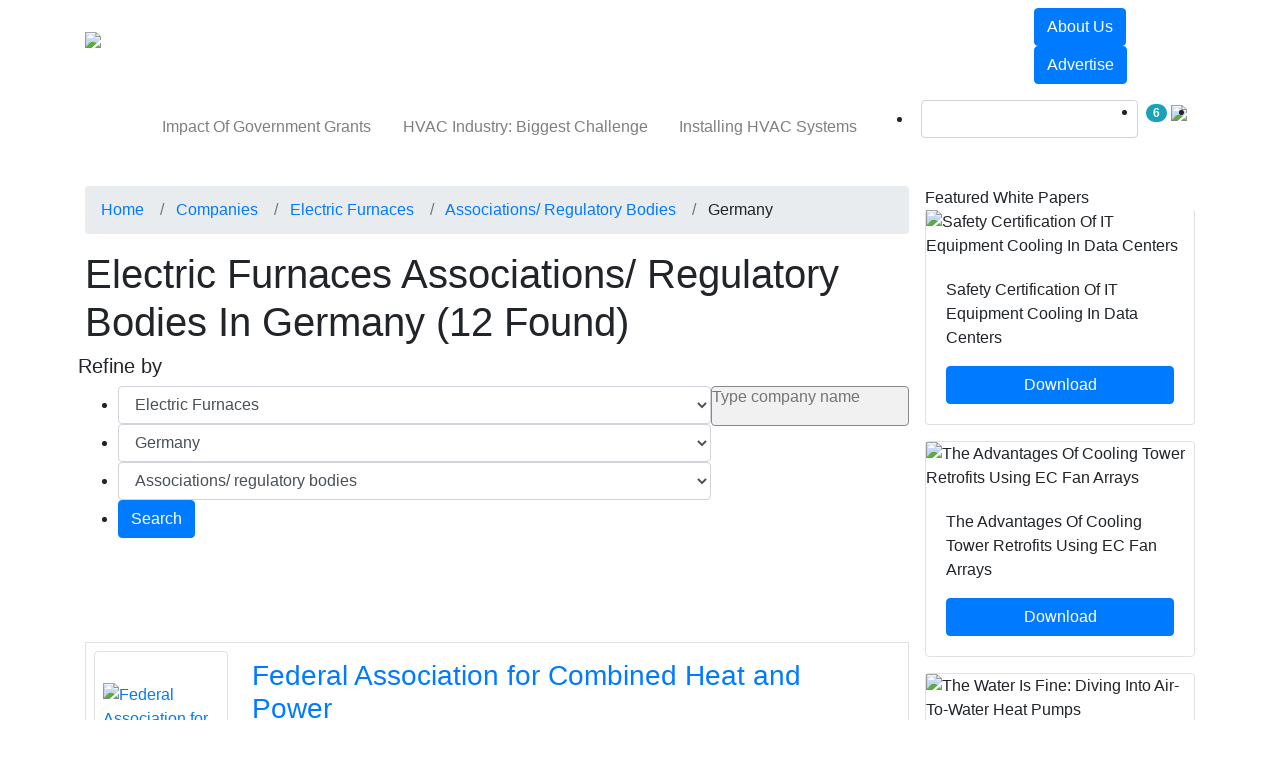

--- FILE ---
content_type: text/html; charset=UTF-8
request_url: https://www.hvacinformed.com/companies/electric-furnaces-association-regulatory-body-germany/directory.html
body_size: 35863
content:
<!DOCTYPE html>
    <html lang="en-US">
        <head>
                
            <title>Germany Electric furnaces associations/ regulatory bodies  | HVAC companies</title>
            <meta content="width=device-width, initial-scale=1.0" name="viewport" />
            <meta name="description" content="Electric furnaces associations/ regulatory bodies in Germany " />
                        
            <meta charset="utf-8">
            <meta http-equiv="X-UA-Compatible" content="IE=edge">
            <meta name="viewport" content="width=device-width, initial-scale=1">
                        <style type="text/css">
	@font-face {
		font-family: 'icomoon';
		src:  url('/assets/css/fonts/icomoon/icomoon.eot?v=1768897056');
		src:  url('/assets/css/fonts/icomoon/icomoon.eot?v=1768897056#iefix') format('embedded-opentype'),
		url('/assets/css/fonts/icomoon/icomoon.ttf?v=1768897056') format('truetype'),
		url('/assets/css/fonts/icomoon/icomoon.woff?v=1768897056') format('woff'),
		url('/assets/css/fonts/icomoon/icomoon.svg?v=1768897056#icomoon') format('svg');
		font-weight: normal;
		font-style: normal;
  		font-display: swap;
	}
</style>

    <link rel="canonical" href="https://www.hvacinformed.com/companies/electric-furnaces-association-regulatory-body-germany/directory.html" />
<link rel="shortcut icon" href="https://www.hvacinformed.com/img/favicon.png" type="image/png">

<!-- CSS -->
<link rel="stylesheet" href="https://stackpath.bootstrapcdn.com/bootstrap/4.3.1/css/bootstrap.min.css" integrity="sha384-ggOyR0iXCbMQv3Xipma34MD+dH/1fQ784/j6cY/iJTQUOhcWr7x9JvoRxT2MZw1T" crossorigin="anonymous">
<link href="/assets/css/hvac/common.min.css?v=1768897056" rel="stylesheet" type="text/css">
	<link href="//cdnjs.cloudflare.com/ajax/libs/OwlCarousel2/2.3.4/assets/owl.carousel.min.css" rel="stylesheet" type="text/css">
	<style>
		h1, h2, h3,h4,h5, .btn, .capitalised_title, .primary-menu .navbar-nav .nav-link, .secondary-menu .navbar-nav .nav-link, .rhs-title, footer a, .custom-control-description {
		  text-transform:capitalize;
		}
		.no_text_transformation {
		  text-transform:none;
		}
	</style>
<!-- CSS -->
<!--JAVASCRIPT FILES-->
<script src="//ajax.googleapis.com/ajax/libs/jquery/3.3.1/jquery.min.js"></script>
	<script src="//cdnjs.cloudflare.com/ajax/libs/OwlCarousel2/2.3.4/owl.carousel.min.js"></script>
<!--JAVASCRIPT FILES-->
<!-- GOOGLE ANALYTICS -->
	<!-- Google Analytics code = > Start -->
    <!-- Google tag (gtag.js) -->
    <script async src="https://www.googletagmanager.com/gtag/js?id=UA-153988409-1"></script>
    <script>
        window.dataLayer = window.dataLayer || [];
        function gtag(){window.dataLayer.push(arguments);}
        gtag('js', new Date());

        gtag('config', "UA-153988409-1");
                    gtag('config', "G-FPMTHHP2NW");
            </script>
    <script type="text/javascript">
        if(document.referrer.match(/google\.com/gi) && document.referrer.match(/cd/gi))
        {
            var myString = document.referrer;
            var r        = myString.match(/cd=(.*?)&/);
            var rank     = parseInt(r[1]);
            var kw       = myString.match(/q=(.*?)&/);

            if(kw[1].length > 0)
                var keyWord = decodeURI(kw[1]);
            else
                keyWord = "(not provided)";

            var p = document.location.pathname;
            // ga('send', 'event', 'RankTracker', keyWord, p, rank, {'nonInteraction': 1});
            gtag('event', keyWord, {
                'event_category': 'RankTracker',
                'event_label': p,
                'value': rank,
                'non_interaction': true,
            });
        }
    </script>
<!-- Google Analytics code = > End --><!-- DFP BANNERS -->
<!-- DFP Script start-->
	<script async='async' src='https://www.googletagservices.com/tag/js/gpt.js'></script>
		<script>
		  var googletag = googletag || {};
		  googletag.cmd = googletag.cmd || [];
		</script>
	<script>
	function check_banner_delivered(obj, slot)
    {
        $("#" + slot).css({'display':'none'});
    }
		googletag.cmd.push(function() {
												googletag.defineSlot("/22663050253/Special-Feature-Sitewide", [300, 262], "div-gpt-ad-Special-Feature-Sitewide").addService(googletag.pubads());
								googletag.pubads().addEventListener("slotRenderEnded", function(event) {
					if (event.slot.getSlotElementId() == 'div-gpt-ad-Special-Feature-Sitewide' && event.isEmpty) {
						$("#" + 'div-gpt-ad-Special-Feature-Sitewide').css({'display':'none'});
					}
				});
							googletag.defineSlot("/22663050253/Company_in_profile", [301, 710], "div-gpt-ad-Company_in_profile").addService(googletag.pubads());
								googletag.pubads().addEventListener("slotRenderEnded", function(event) {
					if (event.slot.getSlotElementId() == 'div-gpt-ad-Company_in_profile' && event.isEmpty) {
						$("#" + 'div-gpt-ad-Company_in_profile').css({'display':'none'});
					}
				});
							googletag.defineSlot("/22663050253/Companies-Main-BlockBanner2-300x250", [300, 250], "div-gpt-ad-Companies-Main-BlockBanner2-300x250").addService(googletag.pubads());
								googletag.pubads().addEventListener("slotRenderEnded", function(event) {
					if (event.slot.getSlotElementId() == 'div-gpt-ad-Companies-Main-BlockBanner2-300x250' && event.isEmpty) {
						$("#" + 'div-gpt-ad-Companies-Main-BlockBanner2-300x250').css({'display':'none'});
					}
				});
							var masthead_mappings = googletag.sizeMapping()
			.addSize([320, 0], [[300, 50]]) // Mobile size
            .addSize([360, 0], [[360, 60], [360, 209]]) // 360px wide sizes
            .addSize([750, 0], [[728, 60], [728, 90]]) // Tablet or larger
            .build();

									googletag.defineSlot("/22663050253/Companies-Associations_regulatory_bodies-MastheadBanner-728x60", [[320, 50], [360, 60], [360, 209], [728, 60], [728, 90]], "div-gpt-ad-Companies-Associations_regulatory_bodies-MastheadBanner-728x60").defineSizeMapping(masthead_mappings).addService(googletag.pubads());
								googletag.pubads().addEventListener("slotRenderEnded", function(event) {
					 if (event.slot.getSlotElementId() == 'div-gpt-ad-Companies-Associations_regulatory_bodies-MastheadBanner-728x60' && event.isEmpty) {
						 $(".masthead_banner_wrapper").css({'z-index':-999999, 'height': '0px', 'margin-top':'0px', 'margin-bottom':'0px'});
						 $(".header_wrapper").css({'margin-top':'0px'});
					 }
				});
														googletag.defineSlot('/22663050253/Stereo-Banner-Sitewide-Wide', [1490, 625], 'div-gpt-ad-Stereo-Banner-Sitewide-Wide').addService(googletag.pubads());
						googletag.enableServices();
	});
	</script>
	<script type="text/javascript">
		function resize_frame(selector, height)
		{
			$(selector).height(height);
		}
	</script>
<!-- DFP Script end-->	<!-- Visitor Queue -->
	<script>function vqTrackId(){return '969ac5af-cdf7-4bd1-b331-a69431d97e38';} (function(d, e) { var el = d.createElement(e); el.sa = function(an, av){this.setAttribute(an, av); return this;}; el.sa('id', 'vq_tracking').sa('src', '//t.visitorqueue.com/p/tracking.min.js?id='+vqTrackId()).sa('async', 1).sa('data-id', vqTrackId()); d.getElementsByTagName(e)[0].parentNode.appendChild(el); })(document, 'script'); </script>

	<!-- Global site tag (gtag.js) - Google Ads: 1062740135 -->
	<script>
window.dataLayer = window.dataLayer || [];
window.dataLayer.push({
  'event' : 'dataLayer'
});
</script>

<!-- Google Tag Manager -->
<script>(function(w,d,s,l,i){w[l]=w[l]||[];w[l].push({'gtm.start':
new Date().getTime(),event:'gtm.js'});var f=d.getElementsByTagName(s)[0],
j=d.createElement(s),dl=l!='dataLayer'?'&l='+l:'';j.async=true;j.src=
'https://www.googletagmanager.com/gtm.js?id='+i+dl;f.parentNode.insertBefore(j,f);
})(window,document,'script','dataLayer', "GTM-M5NLTB2");</script>
<!-- End Google Tag Manager -->
<!-- Linked in insight code -->
<!-- Linked in insight code end -->


<script data-ad-client="ca-pub-8480498213342073" async src="https://pagead2.googlesyndication.com/pagead/js/adsbygoogle.js"></script>


	<script type="text/javascript">
	    (function(c,l,a,r,i,t,y){
	        c[a]=c[a]||function(){(c[a].q=c[a].q||[]).push(arguments)};
	        t=l.createElement(r);t.async=1;t.src="https://www.clarity.ms/tag/"+i;
	        y=l.getElementsByTagName(r)[0];y.parentNode.insertBefore(t,y);
	    })(window, document, "clarity", "script", "ak0hukgjtq");
	</script>
<script type="text/javascript">
    var site_root_url = 'https://www.hvacinformed.com';
</script>
	<script type="text/javascript">
(function() {
    window.sib = {
        equeue: [],
        client_key: "zslt9buulscbz75hsruiw1v0"
    };
        window.sendinblue = {};
    for (var j = ['track', 'identify', 'trackLink', 'page'], i = 0; i < j.length; i++) {
    (function(k) {
        window.sendinblue[k] = function() {
            var arg = Array.prototype.slice.call(arguments);
            (window.sib[k] || function() {
                    var t = {};
                    t[k] = arg;
                    window.sib.equeue.push(t);
                })(arg[0], arg[1], arg[2], arg[3]);
            };
        })(j[i]);
    }
    var n = document.createElement("script"),
        i = document.getElementsByTagName("script")[0];
    n.type = "text/javascript", n.id = "sendinblue-js", n.async = !0, n.src = "https://sibautomation.com/sa.js?key=" + window.sib.client_key, i.parentNode.insertBefore(n, i), window.sendinblue.page();
})();
</script>

	<!-- Google AdSense -->
	<script async src="https://pagead2.googlesyndication.com/pagead/js/adsbygoogle.js?client=ca-pub-3850291678502886" crossorigin="anonymous"></script>
	<!-- Google AdSense -->
<!-- ezoic -->
        </head>
        <body class="internal-body-bg">
                            <!-- Global site tag (gtag.js) - Google Ads: 1062740135 -->
                <!-- Google Tag Manager (noscript) -->
<noscript><iframe src="https://www.googletagmanager.com/ns.html?id=GTM-M5NLTB2"
height="0" width="0" style="display:none;visibility:hidden"></iframe></noscript>
<!-- End Google Tag Manager (noscript) -->                                                                                    <style type="text/css">
                            @media screen and (max-width: 600px) {
                                .masthead_banner_wrapper {
                                    top:0;
                                    z-index:999999;
                                    margin-top:0 !important;
                                }
                                .header_wrapper {
                                    /*margin-top: 200px;*/
                                }
                            }
                        </style>
                        <div align="center" class="col-sm-12 masthead_banner_wrapper" id="div-gpt-ad-Companies-Associations_regulatory_bodies-MastheadBanner-728x60" style="position:relative;margin:3px auto 7px;max-width:728px;padding: 0px !important">
                            <script>
                                googletag.cmd.push(function() { googletag.display("div-gpt-ad-Companies-Associations_regulatory_bodies-MastheadBanner-728x60"); });
                            </script>
                        </div>
                                                            <style type="text/css">
    .secondary-menu .navbar-nav .nav-link {
        padding: .95rem 0.98rem;
    }
    .primary-menu .navbar-nav .nav-item .nav-link {
        padding: 19px 15px;
    }
    @media (max-width: 991px) and (min-width: 768px) {
        .primary-menu .navbar-nav .nav-link {
            padding: 1.2rem 8px!important;
        }
    }
    .login-form {
        display:none;
    }
</style>
<!--HEADER START-->
<header class="mb-2 mb-md-4 header_wrapper" style="">
    <nav class="navbar navbar-expand-md navbar-expand-lg navbar-expand-xl navbar-dark primary-menu">
        <div class="container">
            <a class="navbar-brand" href="https://www.hvacinformed.com"><img loading="lazy" src="https://www.hvacinformed.com/img/logo.png" alt="HVACinformed.com"></a>
            <button class="navbar-toggler" type="button" data-toggle="collapse" data-target=".navbars">
                <span class="navbar-toggler-icon"></span>
            </button>
            <div class="navbar-collapse collapse navbars" id="navbar2">
                                    <ul class="navbar-nav my-4 my-sm-0 my-md-0 my-lg-0">
                                                                                    <li class="nav-item dropdown ">
                                                                            <a href="/products.html?ref=nav" data-toggle="dropdown" role="button" aria-haspopup="true" aria-expanded="false" class="nav-link dropdown-toggle "><span>Products</span></a>
                                                                                                                <div class="dropdown-menu">
                                            <div class="container">
                                                <div class="row mt-3 m-0">
                                                                                                                                                                                                                                    <div class="col-12 col-sm-12 col-md-3 col-lg-3 large-thumb-block mr-md-0 mega-menu-blocks">
                                                                <div class="mega-menu-title border ">
                                                                                                                                                                                                                        <a href="https://www.hvacinformed.com/cooling.html?ref=nav" title="Cooling" class="p-title pr-5">
                                                                                Cooling
                                                                            </a>
                                                                                                                                                                                                            </div>
                                                                                                                                    <ul class="list-group w-100 capitalised_title ">
                                                                                                                                                    <li class="list-group-item  "><a href="https://www.hvacinformed.com/evaporative-coolers.html?ref=nav" title="Evaporative Coolers">Evaporative Coolers</a></li>
                                                                                                                                                    <li class="list-group-item  "><a href="https://www.hvacinformed.com/air-handling-units.html?ref=nav" title="Air Handling Units">Air Handling Units</a></li>
                                                                                                                                                    <li class="list-group-item  "><a href="https://www.hvacinformed.com/geothermal.html?ref=nav" title="Geothermal">Geothermal</a></li>
                                                                                                                                                    <li class="list-group-item  "><a href="https://www.hvacinformed.com/mini-split-systems.html?ref=nav" title="Mini-Split Systems">Mini-Split Systems</a></li>
                                                                                                                                                    <li class="list-group-item  "><a href="https://www.hvacinformed.com/window-ac.html?ref=nav" title="Window A/C">Window A/C</a></li>
                                                                                                                                                    <li class="list-group-item  "><a href="https://www.hvacinformed.com/data-center-coolers.html?ref=nav" title="Data Center Coolers">Data Center Coolers</a></li>
                                                                                                                                                    <li class="list-group-item  "><a href="https://www.hvacinformed.com/thermostats.html?ref=nav" title="Thermostats">Thermostats</a></li>
                                                                                                                                                    <li class="list-group-item  "><a href="https://www.hvacinformed.com/single-packaged-vertical-units.html?ref=nav" title="Single Packaged Vertical Units">Single Packaged Vertical Units</a></li>
                                                                                                                                                    <li class="list-group-item  "><a href="https://www.hvacinformed.com/chillers.html?ref=nav" title="Chillers">Chillers</a></li>
                                                                                                                                                    <li class="list-group-item  "><a href="https://www.hvacinformed.com/packaged-terminal-ptac.html?ref=nav" title="Packaged Terminal A/C (PTAC)">Packaged Terminal A/C (PTAC)</a></li>
                                                                                                                                            </ul>
                                                                                                                            </div>
                                                                                                                                                                                                                                                                                            <div class="col-12 col-sm-12 col-md-3 col-lg-3 large-thumb-block mr-md-0 mega-menu-blocks">
                                                                <div class="mega-menu-title border ">
                                                                                                                                                                                                                        <a href="https://www.hvacinformed.com/heating.html?ref=nav" title="Heating" class="p-title pr-5">
                                                                                Heating
                                                                            </a>
                                                                                                                                                                                                            </div>
                                                                                                                                    <ul class="list-group w-100 capitalised_title ">
                                                                                                                                                    <li class="list-group-item  "><a href="https://www.hvacinformed.com/gas-furnaces.html?ref=nav" title="Gas Furnaces">Gas Furnaces</a></li>
                                                                                                                                                    <li class="list-group-item  "><a href="https://www.hvacinformed.com/oil-furnaces.html?ref=nav" title="Oil Furnaces">Oil Furnaces</a></li>
                                                                                                                                                    <li class="list-group-item  "><a href="https://www.hvacinformed.com/boilers.html?ref=nav" title="Boilers">Boilers</a></li>
                                                                                                                                                    <li class="list-group-item  "><a href="https://www.hvacinformed.com/space-heaters.html?ref=nav" title="Space / Room Heaters">Space / Room Heaters</a></li>
                                                                                                                                                    <li class="list-group-item  "><a href="https://www.hvacinformed.com/electric-furnaces.html?ref=nav" title="Electric Furnaces">Electric Furnaces</a></li>
                                                                                                                                                    <li class="list-group-item  "><a href="https://www.hvacinformed.com/baseboard-heaters.html?ref=nav" title="Baseboard Heaters">Baseboard Heaters</a></li>
                                                                                                                                                    <li class="list-group-item  "><a href="https://www.hvacinformed.com/heat-pumps.html?ref=nav" title="Heat Pumps">Heat Pumps</a></li>
                                                                                                                                            </ul>
                                                                                                                            </div>
                                                                                                                                                                                                                                                                                            <div class="col-12 col-sm-12 col-md-3 col-lg-3 large-thumb-block mr-md-0 mega-menu-blocks">
                                                                <div class="mega-menu-title border ">
                                                                                                                                                                                                                        <a href="https://www.hvacinformed.com/air-ventilation.html?ref=nav" title="Air Ventilation" class="p-title pr-5">
                                                                                Air Ventilation
                                                                            </a>
                                                                                                                                                                                                            </div>
                                                                                                                                    <ul class="list-group w-100 capitalised_title ">
                                                                                                                                                    <li class="list-group-item  "><a href="https://www.hvacinformed.com/humidifiers.html?ref=nav" title="Humidifiers">Humidifiers</a></li>
                                                                                                                                                    <li class="list-group-item  "><a href="https://www.hvacinformed.com/dehumidifiers.html?ref=nav" title="Dehumidifiers">Dehumidifiers</a></li>
                                                                                                                                                    <li class="list-group-item  "><a href="https://www.hvacinformed.com/fresh-air-ventilators.html?ref=nav" title="Fresh Air Ventilators">Fresh Air Ventilators</a></li>
                                                                                                                                                    <li class="list-group-item  "><a href="https://www.hvacinformed.com/energy-recovery-ventilators-erv.html?ref=nav" title="Energy Recovery Ventilators (ERV)">Energy Recovery Ventilators (ERV)</a></li>
                                                                                                                                                    <li class="list-group-item  "><a href="https://www.hvacinformed.com/heat-recovery-ventilators-hrv.html?ref=nav" title="Heat Recovery Ventilators (HRV)">Heat Recovery Ventilators (HRV)</a></li>
                                                                                                                                                    <li class="list-group-item  "><a href="https://www.hvacinformed.com/air-filtration.html?ref=nav" title="Air Filtration">Air Filtration</a></li>
                                                                                                                                                    <li class="list-group-item  "><a href="https://www.hvacinformed.com/economizers.html?ref=nav" title="Economizers">Economizers</a></li>
                                                                                                                                                    <li class="list-group-item  "><a href="https://www.hvacinformed.com/indoor-air-quality-iaq.html?ref=nav" title="Indoor Air Quality (IAQ)">Indoor Air Quality (IAQ)</a></li>
                                                                                                                                            </ul>
                                                                                                                            </div>
                                                                                                                                                                                                                                                                                            <div class="col-12 col-sm-12 col-md-3 col-lg-3 large-thumb-block mr-md-0 mega-menu-blocks">
                                                                <div class="mega-menu-title border ">
                                                                                                                                                                                                                        <a href="https://www.hvacinformed.com/components.html?ref=nav" title="Components" class="p-title pr-5">
                                                                                Components
                                                                            </a>
                                                                                                                                                                                                            </div>
                                                                                                                                    <ul class="list-group w-100 capitalised_title ">
                                                                                                                                                    <li class="list-group-item  "><a href="https://www.hvacinformed.com/terminals-and-splices.html?ref=nav" title="Terminals and Splices">Terminals and Splices</a></li>
                                                                                                                                                    <li class="list-group-item  "><a href="https://www.hvacinformed.com/magnet-wire-connections.html?ref=nav" title="Magnet Wire Connections">Magnet Wire Connections</a></li>
                                                                                                                                                    <li class="list-group-item  "><a href="https://www.hvacinformed.com/signal-interconnects.html?ref=nav" title="Signal Interconnects">Signal Interconnects</a></li>
                                                                                                                                                    <li class="list-group-item  "><a href="https://www.hvacinformed.com/power-interconnects.html?ref=nav" title="Power Interconnects">Power Interconnects</a></li>
                                                                                                                                                    <li class="list-group-item  "><a href="https://www.hvacinformed.com/Pipes and Fittings.html?ref=nav" title="Pipes and Fittings">Pipes and Fittings</a></li>
                                                                                                                                                    <li class="list-group-item  "><a href="https://www.hvacinformed.com/Equipment Mounting and Support.html?ref=nav" title="Equipment Mounting and Support">Equipment Mounting and Support</a></li>
                                                                                                                                                    <li class="list-group-item  "><a href="https://www.hvacinformed.com/rast-connectors.html?ref=nav" title="RAST Connectors">RAST Connectors</a></li>
                                                                                                                                                    <li class="list-group-item  "><a href="https://www.hvacinformed.com/heat-shrink-tubing.html?ref=nav" title="Heat Shrink Tubing">Heat Shrink Tubing</a></li>
                                                                                                                                            </ul>
                                                                                                                            </div>
                                                                                                                                                                                                                                                                                                                                                                            </div>
                                            </div>
                                                                                            <div class="border border-bottom-0 border-left-0 border-right-0 mt-4 d-none d-md-block">
                                                    <div class="container">
                                                        <div class="row">
                                                                                                                            <div class="col-12 col-sm-12 col-md-4 col-lg-3 p-3 two-line-block">
                                                                    <a href="https://www.hvacinformed.com/ziehl-abegg-gr25v-fresh-air-ventilator-technical-details.html?ref=nav-pp">
                                                                        <div class="left-img w-25 float-left"><img src="https://www.hvacinformed.com/img/products/400/gr25v.jpg" alt="ZIEHL-ABEGG GR25V ZApilot Centrifugal Fan" class="img-fluid" loading="lazy"></div>
                                                                        <div class="right-details float-left w-75 p-3">
                                                                            <p class="two-line-text">ZIEHL-ABEGG GR25V ZApilot Centrifugal Fan</p>
                                                                        </div>
                                                                    </a>
                                                                </div>
                                                                                                                            <div class="col-12 col-sm-12 col-md-4 col-lg-3 p-3 two-line-block">
                                                                    <a href="https://www.hvacinformed.com/ziehl-abegg-fn080-sdq-6n-v7-fresh-air-ventilator-technical-details.html?ref=nav-pp">
                                                                        <div class="left-img w-25 float-left"><img src="https://www.hvacinformed.com/img/products/400/fe23.jpg" alt="ZIEHL-ABEGG FE2owlet Biomimetic Axial Fan" class="img-fluid" loading="lazy"></div>
                                                                        <div class="right-details float-left w-75 p-3">
                                                                            <p class="two-line-text">ZIEHL-ABEGG FE2owlet Biomimetic Axial Fan</p>
                                                                        </div>
                                                                    </a>
                                                                </div>
                                                                                                                            <div class="col-12 col-sm-12 col-md-4 col-lg-3 p-3 two-line-block">
                                                                    <a href="https://www.hvacinformed.com/ul-solutions-low-gwp-refrigerants-split-condenser-technical-details.html?ref=nav-pp">
                                                                        <div class="left-img w-25 float-left"><img src="https://www.hvacinformed.com/img/products/400/low-gwp-refrigerants.jpg" alt="Services for Products Using Low GWP Refrigerants" class="img-fluid" loading="lazy"></div>
                                                                        <div class="right-details float-left w-75 p-3">
                                                                            <p class="two-line-text">Services for Products Using Low GWP Refrigerants</p>
                                                                        </div>
                                                                    </a>
                                                                </div>
                                                                                                                            <div class="col-12 col-sm-12 col-md-4 col-lg-3 p-3 two-line-block">
                                                                    <a href="https://www.hvacinformed.com/te-connectivity-power-versa-lock-connector-system-power-interconnects-technical-details.html?ref=nav-pp">
                                                                        <div class="left-img w-25 float-left"><img src="https://www.hvacinformed.com/img/products/400/power-versa-lock-connector-system_1707818743.jpg" alt="Power Versa-Lock Connector System" class="img-fluid" loading="lazy"></div>
                                                                        <div class="right-details float-left w-75 p-3">
                                                                            <p class="two-line-text">Power Versa-Lock Connector System</p>
                                                                        </div>
                                                                    </a>
                                                                </div>
                                                                                                                    </div>
                                                    </div>
                                                </div>
                                                                                    </div>
                                                                    </li>
                                                                                                                <li class="nav-item dropdown active">
                                                                            <a href="/companies.html?ref=nav" data-toggle="dropdown" role="button" aria-haspopup="true" aria-expanded="false" class="nav-link dropdown-toggle "><span>Companies</span></a>
                                                                                                                <div class="dropdown-menu">
                                            <div class="container">
                                                <div class="row mt-3 m-0">
                                                                                                                                                                                                                                    <div class="col-12 col-sm-12 col-md-3 col-lg-3 large-thumb-block mr-md-0 mega-menu-blocks">
                                                                <div class="mega-menu-title border ">
                                                                                                                                                                                                                        <a href="https://www.hvacinformed.com/companies.html?ref=nav" title="All companies" class="p-title pr-5">
                                                                                Companies
                                                                            </a>
                                                                                                                                                                                                            </div>
                                                                                                                                    <ul class="list-group w-100 capitalised_title ">
                                                                                                                                                    <li class="list-group-item  "><a href="https://www.hvacinformed.com/companies/hvac-association-regulatory-body/directory.html?ref=nav" title="Association/regulatory body">Associations/ regulatory bodies</a></li>
                                                                                                                                                    <li class="list-group-item  "><a href="https://www.hvacinformed.com/companies/hvac-consultant/directory.html?ref=nav" title="Consultant">Consultants</a></li>
                                                                                                                                                    <li class="list-group-item  "><a href="https://www.hvacinformed.com/companies/hvac-contractor/directory.html?ref=nav" title="Contractor">Contractors</a></li>
                                                                                                                                                    <li class="list-group-item  "><a href="https://www.hvacinformed.com/companies/hvac-distributor/directory.html?ref=nav" title="Distributor">Distributors</a></li>
                                                                                                                                                    <li class="list-group-item  "><a href="https://www.hvacinformed.com/companies/hvac-installer/directory.html?ref=nav" title="Installer">Installers</a></li>
                                                                                                                                                    <li class="list-group-item  "><a href="https://www.hvacinformed.com/companies/hvac-manufacturer/directory.html?ref=nav" title="Manufacturer">Manufacturers</a></li>
                                                                                                                                                    <li class="list-group-item  "><a href="https://www.hvacinformed.com/companies/hvac-reseller/directory.html?ref=nav" title="Reseller">Resellers</a></li>
                                                                                                                                                    <li class="list-group-item  "><a href="https://www.hvacinformed.com/companies/hvac-services/directory.html?ref=nav" title="Services">Services</a></li>
                                                                                                                                            </ul>
                                                                                                                            </div>
                                                                                                                                                                                                                                                                                            <div class="col-12 col-sm-12 col-md-3 col-lg-3 large-thumb-block mr-md-0 mega-menu-blocks">
                                                                <div class="mega-menu-title border p-title">
                                                                                                                                                                                                                        Companies by Product area
                                                                                                                                                                                                            </div>
                                                                                                                                    <ul class="list-group w-100 capitalised_title ">
                                                                                                                                                    <li class="list-group-item  "><a href="https://www.hvacinformed.com/companies/air-conditioning/directory.html?ref=nav" title="Air Conditioning">Air Conditioning</a></li>
                                                                                                                                                    <li class="list-group-item  "><a href="https://www.hvacinformed.com/companies/filtration/directory.html?ref=nav" title="Air Filtration">Air Filtration</a></li>
                                                                                                                                                    <li class="list-group-item  "><a href="https://www.hvacinformed.com/companies/central-heating/directory.html?ref=nav" title="Central Heating">Central Heating</a></li>
                                                                                                                                                    <li class="list-group-item  "><a href="https://www.hvacinformed.com/companies/refrigeration/directory.html?ref=nav" title="Refrigeration">Refrigeration</a></li>
                                                                                                                                                    <li class="list-group-item  "><a href="https://www.hvacinformed.com/companies/ventilation-products/directory.html?ref=nav" title="Ventilation Products">Ventilation Products</a></li>
                                                                                                                                                    <li class="list-group-item  "><a href="https://www.hvacinformed.com/companies/hvac-software/directory.html?ref=nav" title="HVAC Software">HVAC Software</a></li>
                                                                                                                                            </ul>
                                                                                                                            </div>
                                                                                                                                                                                                                        <div class="col-12 col-sm-12 col-md-3 col-lg-3 large-thumb-block mr-md-0 mega-menu-blocks d-none d-md-block">
                                                            <a href="https://www.hvacinformed.com/companies/register.html?ref=nav"><img loading="lazy" src="https://www.hvacinformed.com/img/submit-company-listing-banner.jpg" class="img-fluid"></a>
                                                        </div>
                                                                                                                                                                                                                                                                </div>
                                            </div>
                                                                                            <div class="border border-bottom-0 border-left-0 border-right-0 mt-4 mega-menu-footer d-none d-md-block">
                                                    <div class="container">
                                                        <div class="row">
                                                                                                                            <div class="col-12 col-sm-12 col-md-2 col-lg-2 mb-2 mb-md-0">
                                                                    <div class="logo-area border d-flex justify-content-center p-3 white-bg" style="">
                                                                        <a href="https://www.hvacinformed.com/companies/ul-solutions.html?ref=nav">
                                                                            <img src="https://www.hvacinformed.com/img/companies/300/300x90.png" class="img-fluid align-self-center" alt_text="UL Solutions" loading="lazy">
                                                                        </a>
                                                                    </div>
                                                                </div>
                                                                                                                            <div class="col-12 col-sm-12 col-md-2 col-lg-2 mb-2 mb-md-0">
                                                                    <div class="logo-area border d-flex justify-content-center p-3 white-bg" style="background-color: #F28d00">
                                                                        <a href="https://www.hvacinformed.com/companies/te-connectivity.html?ref=nav">
                                                                            <img src="https://www.hvacinformed.com/img/companies/300/te-connectivity-logo-300x90_1701966895.png" class="img-fluid align-self-center" alt_text="TE Connectivity" loading="lazy">
                                                                        </a>
                                                                    </div>
                                                                </div>
                                                                                                                    </div>
                                                    </div>
                                                </div>
                                                                                    </div>
                                                                    </li>
                                                                                                                <li class="nav-item dropdown ">
                                                                            <a href="/news.html?ref=nav" data-toggle="dropdown" role="button" aria-haspopup="true" aria-expanded="false" class="nav-link dropdown-toggle "><span>News</span></a>
                                                                                                                <div class="dropdown-menu">
                                            <div class="container">
                                                <div class="row mt-3 m-0">
                                                                                                                                                                                                                                    <div class="col-12 col-sm-12 col-md-3 col-lg-3 large-thumb-block mr-md-0 mega-menu-blocks">
                                                                <div class="mega-menu-title border ">
                                                                                                                                                                                                                        <a href="https://www.hvacinformed.com/news.html?ref=nav" title="News" class="p-title pr-5">
                                                                                News
                                                                            </a>
                                                                                                                                                                                                            </div>
                                                                                                                                    <ul class="list-group w-100 capitalised_title ">
                                                                                                                                                    <li class="list-group-item  "><a href="https://www.hvacinformed.com/news/new-product-releases.html?ref=nav" title="Product News">Product News</a></li>
                                                                                                                                                    <li class="list-group-item  "><a href="https://www.hvacinformed.com/news/industry-news.html?ref=nav" title="Industry News">Industry News</a></li>
                                                                                                                                                    <li class="list-group-item  "><a href="https://www.hvacinformed.com/news/company-news.html?ref=nav" title="Corporate News">Corporate News</a></li>
                                                                                                                                                    <li class="list-group-item  "><a href="https://www.hvacinformed.com/news/case-studies.html?ref=nav" title="Case Studies">Case Studies</a></li>
                                                                                                                                                    <li class="list-group-item  "><a href="https://www.hvacinformed.com/news/events-news.html?ref=nav" title="Event News">Event News</a></li>
                                                                                                                                                    <li class="list-group-item  "><a href="https://www.hvacinformed.com/news/international-news.html?ref=nav" title="International news">International news</a></li>
                                                                                                                                            </ul>
                                                                                                                            </div>
                                                                                                                                                                                                                                                                                            <div class="col-12 col-sm-12 col-md-8 col-lg-6 large-thumb-block mr-md-0 mega-menu-blocks">
                                                                <div class="mega-menu-title border p-title">
                                                                                                                                                                                                                        Latest
                                                                                                                                                                                                            </div>
                                                                                                                                    <ul class="list-group w-100 capitalised_title ">
                                                                                                                                                    <li class="list-group-item  "><a href="https://www.hvacinformed.com/news/innovative-hvac-insulation-apm-steam-co-1726718656-ga.1767160973.html?ref=nav" title="Innovative HVAC Insulation By APM Steam">Innovative HVAC Insulation By APM Steam</a></li>
                                                                                                                                                    <li class="list-group-item  "><a href="https://www.hvacinformed.com/news/gas-announces-participation-hardi-2025-co-1573563003-ga.1767160072.html?ref=nav" title="A-Gas At 2025 HARDI: Future Of Refrigerant Supply">A-Gas At 2025 HARDI: Future Of Refrigerant Supply</a></li>
                                                                                                                                                    <li class="list-group-item  "><a href="https://www.hvacinformed.com/news/hapman-test-lab-de-risk-bulk-material-handling-co-1767072435-ga.1767072808.html?ref=nav" title="Hapman Test Lab: De-Risk Bulk Material Handling">Hapman Test Lab: De-Risk Bulk Material Handling</a></li>
                                                                                                                                                    <li class="list-group-item  "><a href="https://www.hvacinformed.com/news/bosch-home-comfort-group-spark-comfort-co-1621324851-ga-co-1757308246-ga.1766725615.html?ref=nav" title="Bosch Home Comfort Group&#039;s New Era At AHR Expo 2026">Bosch Home Comfort Group&#039;s New Era At AHR Expo 2026</a></li>
                                                                                                                                            </ul>
                                                                                                                            </div>
                                                                                                                                                                                                                                                                                                                                                                            </div>
                                            </div>
                                                                                    </div>
                                                                    </li>
                                                                                                                <li class="nav-item dropdown ">
                                                                            <a href="/insights.html?ref=nav" data-toggle="dropdown" role="button" aria-haspopup="true" aria-expanded="false" class="nav-link dropdown-toggle "><span>Insights</span></a>
                                                                                                                <div class="dropdown-menu">
                                            <div class="container">
                                                <div class="row mt-3 m-0">
                                                                                                                                                                                                                                    <div class="col-12 col-sm-12 col-md-3 col-lg-3 large-thumb-block mr-md-0 mega-menu-blocks">
                                                                <div class="mega-menu-title border ">
                                                                                                                                                                                                                        <a href="https://www.hvacinformed.com/insights.html?ref=nav" title="Insights" class="p-title pr-5">
                                                                                Insights
                                                                            </a>
                                                                                                                                                                                                            </div>
                                                                                                                                    <ul class="list-group w-100 capitalised_title ">
                                                                                                                                                    <li class="list-group-item  "><a href="https://www.hvacinformed.com/insights/expert-commentary.html?ref=nav" title="Expert Commentary">Expert Commentary</a></li>
                                                                                                                                                    <li class="list-group-item  "><a href="https://www.hvacinformed.com/insights/editor-s-note.html?ref=nav" title="Editor&#039;s Note">Editor&#039;s Note</a></li>
                                                                                                                                                    <li class="list-group-item  "><a href="https://www.hvacinformed.com/insights/round-table.html?ref=nav" title="Round table discussions">Round table discussions</a></li>
                                                                                                                                                    <li class="list-group-item  "><a href="https://www.hvacinformed.com/hvac-industry-experts.html?ref=nav" title="Round Table Panellists">Round Table Expert Panel</a></li>
                                                                                                                                                    <li class="list-group-item  "><a href="https://www.hvacinformed.com/hvac-industry-annual-review/2023.html?ref=nav" title="Year in Review 2023">Year in Review 2023</a></li>
                                                                                                                                                    <li class="list-group-item  "><a href="https://www.hvacinformed.com/hvac-industry-annual-review/2022.html?ref=nav" title="Year in Review 2022">Year in Review 2022</a></li>
                                                                                                                                            </ul>
                                                                                                                            </div>
                                                                                                                                                                                                                                                                                            <div class="col-12 col-sm-12 col-md-8 col-lg-6 large-thumb-block mr-md-0 mega-menu-blocks">
                                                                <div class="mega-menu-title border p-title">
                                                                                                                                                                                                                        Featured
                                                                                                                                                                                                            </div>
                                                                                                                                    <ul class="list-group w-100 capitalised_title ">
                                                                                                                                                    <li class="list-group-item  "><a href="https://www.hvacinformed.com/insights/midea-equipping-contractors-seize-transition-heat-pumps-co-1573563691-ga.1757654741.html?ref=nav" title="Midea Equipping Contractors To Seize On The Transition To Heat Pumps">Midea Equipping Contractors To Seize On The Transition To Heat Pumps</a></li>
                                                                                                                                                    <li class="list-group-item  "><a href="https://www.hvacinformed.com/insights/bosch-acquisition-strengthens-hvac-presence-north-america-asia-pacific-co-1570642667-ga-co-1632222819-ga-co-1757308246-ga.1757309680.html?ref=nav" title="Bosch Acquisition Strengthens HVAC Presence In North America And Asia-Pacific">Bosch Acquisition Strengthens HVAC Presence In North America And Asia-Pacific</a></li>
                                                                                                                                                    <li class="list-group-item  "><a href="https://www.hvacinformed.com/insights/artificial-intelligence-ai-increase-hvac-profits-co-1570642667-ga-co-1572531513-ga-co-1573564117-ga-co-1581586440-ga-off.1756961413.html?ref=nav" title="How Can Artificial Intelligence (AI) Increase HVAC Profits?">How Can Artificial Intelligence (AI) Increase HVAC Profits?</a></li>
                                                                                                                                                    <li class="list-group-item  "><a href="https://www.hvacinformed.com/insights/smarter-ventilation-airtight-homes-ervs-shaping-co-1600496723-ga.1759124360.html?ref=nav" title="Smarter Ventilation For Airtight Homes: How ERVs Are Shaping The Future Of Healthy Indoor Spaces">Smarter Ventilation For Airtight Homes: How ERVs Are Shaping The Future Of Healthy Indoor Spaces</a></li>
                                                                                                                                            </ul>
                                                                                                                            </div>
                                                                                                                                                                                                                                                                                                                                                                            </div>
                                            </div>
                                                                                    </div>
                                                                    </li>
                                                                                                                                                                    <li class="nav-item dropdown ">
                                                                            <a href="/events.html?ref=nav" data-toggle="dropdown" role="button" aria-haspopup="true" aria-expanded="false" class="nav-link dropdown-toggle "><span>Events</span></a>
                                                                                                                <div class="dropdown-menu">
                                            <div class="container">
                                                <div class="row mt-3 m-0">
                                                                                                                                                                                                                                    <div class="col-12 col-sm-12 col-md-3 col-lg-3 large-thumb-block mr-md-0 mega-menu-blocks">
                                                                <div class="mega-menu-title border ">
                                                                                                                                                                                                                        <a href="https://www.hvacinformed.com/events.html?ref=nav" title="Events" class="p-title pr-5">
                                                                                Events
                                                                            </a>
                                                                                                                                                                                                            </div>
                                                                                                                                    <ul class="list-group w-100 capitalised_title ">
                                                                                                                                                    <li class="list-group-item  "><a href="https://www.hvacinformed.com/events/exhibition-expo.html?ref=nav" title="Exhibition/Expo">Exhibition/Expo</a></li>
                                                                                                                                                    <li class="list-group-item  "><a href="https://www.hvacinformed.com/events/tradeshow.html?ref=nav" title="Tradeshow">Tradeshow</a></li>
                                                                                                                                                    <li class="list-group-item  "><a href="https://www.hvacinformed.com/events/conference.html?ref=nav" title="Conference">Conference</a></li>
                                                                                                                                            </ul>
                                                                                                                            </div>
                                                                                                                                                                                                                                                                                            <div class="col-12 col-sm-12 col-md-3 col-lg-3 large-thumb-block mr-md-0 mega-menu-blocks">
                                                                <div class="mega-menu-title border ">
                                                                                                                                                                                                                        <a href="https://www.hvacinformed.com/virtual-hvac-events.html?ref=nav" title="" class="p-title pr-5">
                                                                                Virtual events
                                                                            </a>
                                                                                                                                                                                                            </div>
                                                                                                                                    <ul class="list-group w-100 capitalised_title ">
                                                                                                                                                    <li class="list-group-item  "><a href="https://www.hvacinformed.com/virtual-hvac-events/heating.html?ref=nav" title="Heating">Heating</a></li>
                                                                                                                                                    <li class="list-group-item  "><a href="https://www.hvacinformed.com/virtual-hvac-events/cooling.html?ref=nav" title="Cooling">Cooling</a></li>
                                                                                                                                                    <li class="list-group-item  "><a href="https://www.hvacinformed.com/virtual-hvac-events/air-ventilation.html?ref=nav" title="Air Ventilation">Air Ventilation</a></li>
                                                                                                                                                    <li class="list-group-item  "><a href="https://www.hvacinformed.com/virtual-hvac-events/indoor-air-quality.html?ref=nav" title="Indoor Air Quality">Indoor Air Quality</a></li>
                                                                                                                                                    <li class="list-group-item  "><a href="https://www.hvacinformed.com/virtual-hvac-events/remote-monitoring.html?ref=nav" title="Remote Monitoring">Remote Monitoring</a></li>
                                                                                                                                                    <li class="list-group-item  "><a href="https://www.hvacinformed.com/virtual-hvac-events/refrigeration.html?ref=nav" title="Refrigeration">Refrigeration</a></li>
                                                                                                                                            </ul>
                                                                                                                            </div>
                                                                                                                                                                                                                                                                            <div class="col-12 col-sm-12 col-md-3 col-lg-3 large-thumb-block mr-md-0 mega-menu-blocks d-none d-md-block">
                                                            <a href="https://www.hvacinformed.com/events/submit-event.html?ref=nav"><img loading="lazy" src="https://www.hvacinformed.com/img/submit-event-listing-banner.jpg" class="img-fluid"></a>
                                                        </div>
                                                                                                                                                                                                            </div>
                                            </div>
                                                                                            <div class="border border-bottom-0 border-left-0 border-right-0 mt-4 mega-menu-footer d-none d-md-block">
                                                    <div class="container">
                                                        <div class="row">
                                                                                                                            <div class="ccol-12 col-sm-12 col-md-3 col-lg-3">
                                                                    <div class="upcoming-events-area white-bg">
                                                                        <div class="border border-bottom-0 upcoing-events-logo d-flex justify-content-center">
                                                                            <a href="https://www.hvacinformed.com/events/ahr-expo-2026.html?ref=nav" class="align-self-center">
                                                                                <div class="responsive-image">
                                                                                    <img class="card-img-top img-fluid" src="https://www.hvacinformed.com/img/events/612/ahr-expo-2026-612x355.jpg" alt="AHR Expo 2026">
                                                                                </div>
                                                                            </a>
                                                                        </div>
                                                                        <div class="two-line-block p-3 border">
                                                                            <p class="two-line-text">AHR Expo 2026</p>
                                                                        </div>
                                                                    </div>
                                                                </div>
                                                                                                                            <div class="ccol-12 col-sm-12 col-md-3 col-lg-3">
                                                                    <div class="upcoming-events-area white-bg">
                                                                        <div class="border border-bottom-0 upcoing-events-logo d-flex justify-content-center">
                                                                            <a href="https://www.hvacinformed.com/events/aquaflame-2026.html?ref=nav" class="align-self-center">
                                                                                <div class="responsive-image">
                                                                                    <img class="card-img-top img-fluid" src="https://www.hvacinformed.com/img/events/612/4.png" alt="Aquaflame 2026">
                                                                                </div>
                                                                            </a>
                                                                        </div>
                                                                        <div class="two-line-block p-3 border">
                                                                            <p class="two-line-text">Aquaflame 2026</p>
                                                                        </div>
                                                                    </div>
                                                                </div>
                                                                                                                            <div class="ccol-12 col-sm-12 col-md-3 col-lg-3">
                                                                    <div class="upcoming-events-area white-bg">
                                                                        <div class="border border-bottom-0 upcoing-events-logo d-flex justify-content-center">
                                                                            <a href="https://www.hvacinformed.com/events/airvent-exhibition-2026.html?ref=nav" class="align-self-center">
                                                                                <div class="responsive-image">
                                                                                    <img class="card-img-top img-fluid" src="https://www.hvacinformed.com/img/events/612/3.png" alt="AirVent Exhibition 2026">
                                                                                </div>
                                                                            </a>
                                                                        </div>
                                                                        <div class="two-line-block p-3 border">
                                                                            <p class="two-line-text">AirVent Exhibition 2026</p>
                                                                        </div>
                                                                    </div>
                                                                </div>
                                                                                                                            <div class="ccol-12 col-sm-12 col-md-3 col-lg-3">
                                                                    <div class="upcoming-events-area white-bg">
                                                                        <div class="border border-bottom-0 upcoing-events-logo d-flex justify-content-center">
                                                                            <a href="https://www.hvacinformed.com/events/nahb-international-builders-show-ibs-2026.html?ref=nav" class="align-self-center">
                                                                                <div class="responsive-image">
                                                                                    <img class="card-img-top img-fluid" src="https://www.hvacinformed.com/img/events/612/nahb-international-builders-show-ibs-2026-612x355.jpg" alt="NAHB International Builders’ Show (IBS) 2026">
                                                                                </div>
                                                                            </a>
                                                                        </div>
                                                                        <div class="two-line-block p-3 border">
                                                                            <p class="two-line-text">NAHB International Builders’ Show (IBS) 2026</p>
                                                                        </div>
                                                                    </div>
                                                                </div>
                                                                                                                    </div>
                                                    </div>
                                                </div>
                                                                                    </div>
                                                                    </li>
                                                                                                                <li class="nav-item dropdown ">
                                                                            <a href="/white-papers.html?ref=nav" data-toggle="dropdown" role="button" aria-haspopup="true" aria-expanded="false" class="nav-link dropdown-toggle primary-color"><span>White papers</span></a>
                                                                                                                <div class="dropdown-menu">
                                            <div class="container">
                                                <div class="row mt-3 m-0">
                                                                                                                                                                                                                                    <div class="col-12 col-sm-12 col-md-3 col-lg-3 large-thumb-block mr-md-0 mega-menu-blocks">
                                                                <div class="mega-menu-title border ">
                                                                                                                                                                                                                        <a href="https://www.hvacinformed.com/white-papers.html?ref=nav" title="White papers" class="p-title pr-5">
                                                                                White papers
                                                                            </a>
                                                                                                                                                                                                            </div>
                                                                                                                                    <ul class="list-group w-100 capitalised_title ">
                                                                                                                                                    <li class="list-group-item  "><a href="https://www.hvacinformed.com/white-papers/heating.html?ref=nav" title="Heating">Heating</a></li>
                                                                                                                                                    <li class="list-group-item  "><a href="https://www.hvacinformed.com/white-papers/cooling.html?ref=nav" title="Cooling">Cooling</a></li>
                                                                                                                                                    <li class="list-group-item  "><a href="https://www.hvacinformed.com/white-papers/air-ventilation.html?ref=nav" title="Air Ventilation">Air Ventilation</a></li>
                                                                                                                                                    <li class="list-group-item  "><a href="https://www.hvacinformed.com/white-papers/indoor-air-quality.html?ref=nav" title="Indoor Air Quality">Indoor Air Quality</a></li>
                                                                                                                                                    <li class="list-group-item  "><a href="https://www.hvacinformed.com/white-papers/remote-monitoring.html?ref=nav" title="Remote Monitoring">Remote Monitoring</a></li>
                                                                                                                                            </ul>
                                                                                                                            </div>
                                                                                                                                                                                                                                                                                            <div class="col-12 col-sm-12 col-md-3 col-lg-3 large-thumb-block mr-md-0 mega-menu-blocks">
                                                                <div class="mega-menu-title border p-title">
                                                                                                                                                                                                                        White papers by company
                                                                                                                                                                                                            </div>
                                                                                                                                    <ul class="list-group w-100 capitalised_title ">
                                                                                                                                                    <li class="list-group-item  "><a href="https://www.hvacinformed.com/te-connectivity-hvac-white-papers.html?ref=nav" title="TE Connectivity">TE Connectivity</a></li>
                                                                                                                                                    <li class="list-group-item  "><a href="https://www.hvacinformed.com/ziehl-abegg-inc-hvac-white-papers.html?ref=nav" title="Ziehl-Abegg, Inc.">Ziehl-Abegg, Inc.</a></li>
                                                                                                                                                    <li class="list-group-item  "><a href="https://www.hvacinformed.com/lg-air-conditioning-technologies-hvac-white-papers.html?ref=nav" title="LG Air Conditioning Technologies">LG Air Conditioning Technologies</a></li>
                                                                                                                                                    <li class="list-group-item  "><a href="https://www.hvacinformed.com/ul-solutions-hvac-white-papers.html?ref=nav" title="UL Solutions">UL Solutions</a></li>
                                                                                                                                                    <li class="list-group-item  "><a href="https://www.hvacinformed.com/genea-hvac-white-papers.html?ref=nav" title="Genea">Genea</a></li>
                                                                                                                                            </ul>
                                                                                                                            </div>
                                                                                                                                                                                                                                                                                            <div class="col-12 col-sm-12 col-md-3 col-lg-3 large-thumb-block mr-md-0 mega-menu-blocks">
                                                                <div class="mega-menu-title border p-title">
                                                                                                                                                                                                                        Other Resources
                                                                                                                                                                                                            </div>
                                                                                                                                    <ul class="list-group w-100 capitalised_title ">
                                                                                                                                                    <li class="list-group-item  "><a href="https://www.hvacinformed.com/hvac-videos.html?ref=nav" title="Videos">Videos</a></li>
                                                                                                                                            </ul>
                                                                                                                            </div>
                                                                                                                                                                                                                                                                                                                                                                            </div>
                                            </div>
                                                                                            <div class="border border-bottom-0 border-left-0 border-right-0 mt-4 mega-menu-footer d-none d-lg-block">
                                                    <div class="container">
                                                        <div class="row">
                                                                                                                                                                                            <div class="col-12 col-sm-12 col-md-2 col-lg-3 nav-featured-5-col">
                                                                    <a  href="https://www.hvacinformed.com/white-papers/the-water-is-fine-diving-into-air-to-water-heat-pumps.html?ref=nav">
                                                                        <div class="card thumb-card border">
                                                                            <div class="responsive-image">
                                                                                <img class="card-img-top img-fluid" src="https://www.hvacinformed.com/img/white-papers/612/920x533_1761235822.png" alt="The Water Is Fine: Diving Into Air-To-Water Heat Pumps" loading="lazy">
                                                                            </div>
                                                                            <div class="card-body two-line-block">
                                                                                <p class="card-text two-line-text">The Water Is Fine: Diving Into Air-To-Water Heat Pumps</p>
                                                                            </div>
                                                                        </div>
                                                                    </a>
                                                                </div>
                                                                                                                                                                                            <div class="col-12 col-sm-12 col-md-2 col-lg-3 nav-featured-5-col">
                                                                    <a  href="https://www.hvacinformed.com/white-papers/safety-certification-of-it-equipment-cooling-in-data-centers.html?ref=nav">
                                                                        <div class="card thumb-card border">
                                                                            <div class="responsive-image">
                                                                                <img class="card-img-top img-fluid" src="https://www.hvacinformed.com/img/white-papers/612/920x533_1759488831.png" alt="Safety Certification Of IT Equipment Cooling In Data Centers" loading="lazy">
                                                                            </div>
                                                                            <div class="card-body two-line-block">
                                                                                <p class="card-text two-line-text">Safety Certification Of IT Equipment Cooling In Data Centers</p>
                                                                            </div>
                                                                        </div>
                                                                    </a>
                                                                </div>
                                                                                                                                                                                            <div class="col-12 col-sm-12 col-md-2 col-lg-3 nav-featured-5-col">
                                                                    <a  href="https://www.hvacinformed.com/white-papers/the-advantages-of-cooling-tower-retrofits-using-ec-fan-arrays.html?ref=nav">
                                                                        <div class="card thumb-card border">
                                                                            <div class="responsive-image">
                                                                                <img class="card-img-top img-fluid" src="https://www.hvacinformed.com/img/white-papers/612/920x533_1758880971.png" alt="The Advantages Of Cooling Tower Retrofits Using EC Fan Arrays" loading="lazy">
                                                                            </div>
                                                                            <div class="card-body two-line-block">
                                                                                <p class="card-text two-line-text">The Advantages Of Cooling Tower Retrofits Using EC Fan Arrays</p>
                                                                            </div>
                                                                        </div>
                                                                    </a>
                                                                </div>
                                                                                                                                                                                            <div class="col-12 col-sm-12 col-md-2 col-lg-3 nav-featured-5-col">
                                                                    <a  href="https://www.hvacinformed.com/white-papers/the-hidden-energy-drain.html?ref=nav">
                                                                        <div class="card thumb-card border">
                                                                            <div class="responsive-image">
                                                                                <img class="card-img-top img-fluid" src="https://www.hvacinformed.com/img/white-papers/612/920x533_1754560924.jpg" alt="The Hidden Energy Drain" loading="lazy">
                                                                            </div>
                                                                            <div class="card-body two-line-block">
                                                                                <p class="card-text two-line-text">The Hidden Energy Drain</p>
                                                                            </div>
                                                                        </div>
                                                                    </a>
                                                                </div>
                                                                                                                    </div>
                                                    </div>
                                                </div>
                                                                                    </div>
                                                                    </li>
                                                                                                                <li class="nav-item dropdown ">
                                                                            <a href="/hvac-videos.html?ref=nav" data-toggle="dropdown" role="button" aria-haspopup="true" aria-expanded="false" class="nav-link dropdown-toggle "><span>Videos</span></a>
                                                                                                        </li>
                                                                                                                            </ul>
                                                    <div class="form-inline d-sm-none d-md-none d-lg-none d-xl-block ml-auto mr-1 button_links">
                                                                                    <a href="/about-us.html?ref=nav" class="btn btn-primary my-2 my-sm-0 my-lg-0 my-md-2 ml-2">About us</a>
                                                                                                                <a href="/advertise.html?ref=nav" class="btn btn-primary my-2 my-sm-0 my-lg-0 my-md-2 ml-2">Advertise</a>
                                                                        </div>
                            </div>
                    </div>
    </nav>
    <nav class="navbar navbar-expand-md navbar-expand-lg navbar-light secondary-menu">
        <div class="container">
            <div class="navbar-collapse collapse navbars justify-content-end" id="navbar1">
                <div class="secondary-menu-inner-wrapper">
                    <div class="inner-bg">
                                                    <ul class="navbar-nav d-inline-flex">
                                                                                                    <li class="nav-item">
                                        <a class="nav-link " href="https://www.hvacinformed.com/insights/government-grants-rebates-impacting-hvac-market-co-1570612581-ga-co-1573563183-ga-co-1573563922-ga-co-1606819338-ga-off.1753439916.html?ref=nav-pb" title="Impact of government grants">Impact of government grants</a>
                                    </li>
                                                                                                        <li class="nav-item">
                                        <a class="nav-link " href="https://www.hvacinformed.com/insights/biggest-challenge-facing-hvac-industry-co-1572531513-ga-co-1573563922-ga-co-1573564117-ga-co-1580725721-ga-off.1750310626.html?ref=nav-pb" title="HVAC industry: Biggest challenge">HVAC industry: Biggest challenge</a>
                                    </li>
                                                                                                        <li class="nav-item">
                                        <a class="nav-link " href="https://www.hvacinformed.com/insights/overlooked-factor-installing-hvac-systems-co-1570612581-ga-co-1573563468-ga-co-1573564117-ga-co-1652256820-ga-off.1746160749.html?ref=nav-pb" title="Installing HVAC systems">Installing HVAC systems</a>
                                    </li>
                                                                                                </ul>
                                                                            <ul class="right-icons d-inline-flex float-right">
                                <li class="expand-search-box pl-lg-2" >
                                    <a href="javascript:void(0);" id="keyword_search_icon" class="icon-search"></a>
                                    <form method="get" action="/keyword-search.html" name="navfrmProductSearch" id="navfrmProductSearch" autocomplete="off">
                                        <input type="hidden" name="ie" value="UTF-8" />
                                        <input name="cx" type="hidden" value="008496319178451988125:2d_izq15sn4" />
                                        <input type="text" name="q" id="q_nav" class="form-control" aria-describedby="" placeholder="">
                                    </form>
                                </li>
                                                                    <li class="pl-lg-0">
                                        <a href="javascript:;" class="text-light notification-popup p-2" data-html="true"  data-container="body" data-toggle="popover" data-placement="bottom" data-content="&lt;div class=&quot;notification-data&quot;&gt;
    &lt;div class=&quot;notification_title capitalised_title&quot;&gt;
      &lt;div class=&quot;notification_center&quot;&gt;
        Notification center      &lt;/div&gt;
      &lt;div&gt;
        &lt;a href=&quot;javascript:;&quot; style=&quot;cursor: pointer;&quot; class=&quot;mark-all-read&quot;&gt;Mark all as read&lt;/a&gt;
      &lt;/div&gt;
    &lt;/div&gt;
    &lt;div style=&quot;overflow: hidden;&quot;&gt;
      &lt;div class=&quot;scroller&quot; style=&quot;position: relative; height: 100%; overflow: auto; max-width: 100%; max-height: 470px;&quot;&gt;
         &lt;div style=&quot;position: relative; top: 0px;&quot;&gt;
                &lt;div class=&quot;notification-row registration-center row m-0&quot;&gt;
                  &lt;div class=&quot;col-md-12 p-0&quot;&gt;
                      &lt;div class=&quot;notify-list&quot;&gt;
                        &lt;div class=&quot;notification-content&quot;&gt;
                          &lt;div class=&quot;notification-registration-message&quot;&gt;
                            &lt;div class=&quot;notification_popup&quot; data-gacontenttype=&quot;Notification centre&quot; style=&quot;cursor: pointer !important;&quot;&gt;
                              Register to stay updated with the latest trends in the HVAC industry
                            &lt;/div&gt;
                          &lt;/div&gt;
                        &lt;/div&gt;
                      &lt;/div&gt;
                  &lt;/div&gt;
                &lt;/div&gt;
                              &lt;div class=&quot;notification-row row m-0 &quot;&gt;
                    &lt;div class=&quot;col-md-11 p-0&quot;&gt;
                                              &lt;a href=&quot;https://www.hvacinformed.com/insights/current-technology-revolutionize-hvac-market-co-1570642667-ga-co-1652256820-ga-co-1668171588-ga-off.1764935696.html?ref=nc&quot; data-notification-id=&quot;News_952b2b3eda2bf05dc4ab1d535556ba82&quot; class=&quot;set-user-cookie&quot;&gt;
                          &lt;div class=&quot;notify-list&quot;&gt;
                             &lt;div class=&quot;notification-content&quot;&gt;
                                &lt;div&gt;
                                  &lt;div class=&quot;expiry&quot;&gt;05 Dec 2025&lt;/div&gt;
                                    &lt;div class=&quot;text&quot;&gt;
                                                                              &lt;strong&gt;
                                                                                      Round table discussions:
                                                                                  &lt;/strong&gt; Which Current Technology Will Revolutionize The HVAC Market?
                                                                          &lt;/div&gt;
                                &lt;/div&gt;
                             &lt;/div&gt;
                          &lt;/div&gt;
                        &lt;/a&gt;
                                          &lt;/div&gt;
                    &lt;div class=&quot;col-md-1&quot;&gt;
                      &lt;div class=&quot;update-status&quot; style=&quot;cursor: pointer;&quot; data-content-id=&quot;News_952b2b3eda2bf05dc4ab1d535556ba82&quot;&gt;&lt;/div&gt;
                    &lt;/div&gt;
                &lt;/div&gt;
                              &lt;div class=&quot;notification-row row m-0 &quot;&gt;
                    &lt;div class=&quot;col-md-11 p-0&quot;&gt;
                                              &lt;a href=&quot;https://www.hvacinformed.com/insights/utility-incentives-benefit-hvac-market-co-1570612581-ga-co-1573563922-ga-co-1586871394-ga-co-1744815253-ga-off.1763034536.html?ref=nc&quot; data-notification-id=&quot;News_c61b6ccc083ae9572220bd5310c02a23&quot; class=&quot;set-user-cookie&quot;&gt;
                          &lt;div class=&quot;notify-list&quot;&gt;
                             &lt;div class=&quot;notification-content&quot;&gt;
                                &lt;div&gt;
                                  &lt;div class=&quot;expiry&quot;&gt;13 Nov 2025&lt;/div&gt;
                                    &lt;div class=&quot;text&quot;&gt;
                                                                              &lt;strong&gt;
                                                                                      Round table discussions:
                                                                                  &lt;/strong&gt; How Can Utility Incentives Benefit The HVAC Market?
                                                                          &lt;/div&gt;
                                &lt;/div&gt;
                             &lt;/div&gt;
                          &lt;/div&gt;
                        &lt;/a&gt;
                                          &lt;/div&gt;
                    &lt;div class=&quot;col-md-1&quot;&gt;
                      &lt;div class=&quot;update-status&quot; style=&quot;cursor: pointer;&quot; data-content-id=&quot;News_c61b6ccc083ae9572220bd5310c02a23&quot;&gt;&lt;/div&gt;
                    &lt;/div&gt;
                &lt;/div&gt;
                              &lt;div class=&quot;notification-row row m-0 &quot;&gt;
                    &lt;div class=&quot;col-md-11 p-0&quot;&gt;
                                              &lt;a href=&quot;https://www.hvacinformed.com/insights/hvac-systems-ensure-indoor-air-quality-co-1570642667-ga-co-1573564117-ga-co-1580725721-ga-co-1763035500-ga-off.1763036084.html?ref=nc&quot; data-notification-id=&quot;News_4a0015354e6b7268bd531f27bf0ae8cb&quot; class=&quot;set-user-cookie&quot;&gt;
                          &lt;div class=&quot;notify-list&quot;&gt;
                             &lt;div class=&quot;notification-content&quot;&gt;
                                &lt;div&gt;
                                  &lt;div class=&quot;expiry&quot;&gt;13 Nov 2025&lt;/div&gt;
                                    &lt;div class=&quot;text&quot;&gt;
                                                                              &lt;strong&gt;
                                                                                      Round table discussions:
                                                                                  &lt;/strong&gt; How Can HVAC Systems Ensure Better Indoor Air Quality (IAQ)?
                                                                          &lt;/div&gt;
                                &lt;/div&gt;
                             &lt;/div&gt;
                          &lt;/div&gt;
                        &lt;/a&gt;
                                          &lt;/div&gt;
                    &lt;div class=&quot;col-md-1&quot;&gt;
                      &lt;div class=&quot;update-status&quot; style=&quot;cursor: pointer;&quot; data-content-id=&quot;News_4a0015354e6b7268bd531f27bf0ae8cb&quot;&gt;&lt;/div&gt;
                    &lt;/div&gt;
                &lt;/div&gt;
                              &lt;div class=&quot;notification-row row m-0 &quot;&gt;
                    &lt;div class=&quot;col-md-11 p-0&quot;&gt;
                                              &lt;a href=&quot;https://www.hvacinformed.com/insights/smarter-ventilation-airtight-homes-ervs-shaping-co-1600496723-ga.1759124360.html?ref=nc&quot; data-notification-id=&quot;News_19c8f5fef8f532ff7be07de589db27dd&quot; class=&quot;set-user-cookie&quot;&gt;
                          &lt;div class=&quot;notify-list&quot;&gt;
                             &lt;div class=&quot;notification-content&quot;&gt;
                                &lt;div&gt;
                                  &lt;div class=&quot;expiry&quot;&gt;29 Sep 2025&lt;/div&gt;
                                    &lt;div class=&quot;text&quot;&gt;
                                                                              &lt;strong&gt;
                                                                                      Expert Commentary:
                                                                                  &lt;/strong&gt; Smarter Ventilation For Airtight Homes: How ERVs Are Shaping The Future Of Healthy Indoor Spaces
                                                                          &lt;/div&gt;
                                &lt;/div&gt;
                             &lt;/div&gt;
                          &lt;/div&gt;
                        &lt;/a&gt;
                                          &lt;/div&gt;
                    &lt;div class=&quot;col-md-1&quot;&gt;
                      &lt;div class=&quot;update-status&quot; style=&quot;cursor: pointer;&quot; data-content-id=&quot;News_19c8f5fef8f532ff7be07de589db27dd&quot;&gt;&lt;/div&gt;
                    &lt;/div&gt;
                &lt;/div&gt;
                              &lt;div class=&quot;notification-row row m-0 &quot;&gt;
                    &lt;div class=&quot;col-md-11 p-0&quot;&gt;
                                              &lt;a href=&quot;https://www.hvacinformed.com/insights/midea-equipping-contractors-seize-transition-heat-pumps-co-1573563691-ga.1757654741.html?ref=nc&quot; data-notification-id=&quot;News_78fe91f573cbde614313bbb0afe77710&quot; class=&quot;set-user-cookie&quot;&gt;
                          &lt;div class=&quot;notify-list&quot;&gt;
                             &lt;div class=&quot;notification-content&quot;&gt;
                                &lt;div&gt;
                                  &lt;div class=&quot;expiry&quot;&gt;12 Sep 2025&lt;/div&gt;
                                    &lt;div class=&quot;text&quot;&gt;
                                                                              &lt;strong&gt;
                                                                                      Editor&amp;#039;s Note:
                                                                                  &lt;/strong&gt; Midea Equipping Contractors To Seize On The Transition To Heat Pumps
                                                                          &lt;/div&gt;
                                &lt;/div&gt;
                             &lt;/div&gt;
                          &lt;/div&gt;
                        &lt;/a&gt;
                                          &lt;/div&gt;
                    &lt;div class=&quot;col-md-1&quot;&gt;
                      &lt;div class=&quot;update-status&quot; style=&quot;cursor: pointer;&quot; data-content-id=&quot;News_78fe91f573cbde614313bbb0afe77710&quot;&gt;&lt;/div&gt;
                    &lt;/div&gt;
                &lt;/div&gt;
                              &lt;div class=&quot;notification-row row m-0 &quot;&gt;
                    &lt;div class=&quot;col-md-11 p-0&quot;&gt;
                                              &lt;a href=&quot;https://www.hvacinformed.com/insights/bosch-acquisition-strengthens-hvac-presence-north-america-asia-pacific-co-1570642667-ga-co-1632222819-ga-co-1757308246-ga.1757309680.html?ref=nc&quot; data-notification-id=&quot;News_cfdde20ae1fab5e8d6bb925c550ccc95&quot; class=&quot;set-user-cookie&quot;&gt;
                          &lt;div class=&quot;notify-list&quot;&gt;
                             &lt;div class=&quot;notification-content&quot;&gt;
                                &lt;div&gt;
                                  &lt;div class=&quot;expiry&quot;&gt;08 Sep 2025&lt;/div&gt;
                                    &lt;div class=&quot;text&quot;&gt;
                                                                              &lt;strong&gt;
                                                                                      Editor&amp;#039;s Note:
                                                                                  &lt;/strong&gt; Bosch Acquisition Strengthens HVAC Presence In North America And Asia-Pacific
                                                                          &lt;/div&gt;
                                &lt;/div&gt;
                             &lt;/div&gt;
                          &lt;/div&gt;
                        &lt;/a&gt;
                                          &lt;/div&gt;
                    &lt;div class=&quot;col-md-1&quot;&gt;
                      &lt;div class=&quot;update-status&quot; style=&quot;cursor: pointer;&quot; data-content-id=&quot;News_cfdde20ae1fab5e8d6bb925c550ccc95&quot;&gt;&lt;/div&gt;
                    &lt;/div&gt;
                &lt;/div&gt;
                              &lt;div class=&quot;notification-row row m-0&quot; style=&quot;background-color: rgba(0,0,0,.03) !important&quot;&gt;
                  &lt;div class=&quot;col-md-12 p-0&quot;&gt;
                    &lt;div class=&quot;text-center&quot;&gt;
                      &lt;a href=&quot;/notifications.html&quot; class=&quot;btn primary-color&quot;&gt;See all notifications&lt;/a&gt;
                    &lt;/div&gt;
                  &lt;/div&gt;
                &lt;/div&gt;
         &lt;/div&gt;
      &lt;/div&gt;
    &lt;/div&gt;
  &lt;/div&gt;
">
                                            <span class="badge badge-info m-0 notification-icon badge-pill"style="">6</span>
                                            <img loading="lazy" src="https://www.hvacinformed.com/img/notification-icon.png">
                                        </a>
                                    </li>
                                                                <li class="pl-lg-0">
                                    <a href="javascript:;" class="" id="nav_sign_up_popover" data-html="true"  data-container="body" data-toggle="popover" data-placement="bottom"
                                       data-content="&lt;div class=&#039;login-popover popup-buttons&#039;&gt;
        &lt;div class=&#039;h4&#039;&gt;Already have an account?&lt;/div&gt;
        &lt;div class=&#039;log-in&#039;&gt;
            &lt;button class=&#039;btn btn-lg btn-block btn-login sign-in hide-login-button&#039;&gt;Log In&lt;/button&gt;
            &lt;div class=&#039;text-center my-3 hide-login-button&#039;&gt;&lt;a href=&#039;/forgot-password.html&#039;&gt;Forgot password?&lt;/a&gt;&lt;/div&gt;
            &lt;form class=&quot;login-form&quot;&gt;
                &lt;div class=&quot;form-group row&quot;&gt;
                    &lt;label for=&quot;email&quot; class=&quot;col-sm-2 col-md-12 col-lg-3 col-form-label&quot;&gt;Email&lt;/label&gt;
                    &lt;div class=&quot;col-sm-6 col-md-12 col-lg-8&quot;&gt;
                        &lt;input required=&quot;&quot; type=&quot;text&quot; class=&quot;form-control&quot; id=&quot;login_email&quot; name=&quot;email&quot; placeholder=&quot;Enter the email&quot; aria-required=&quot;true&quot;&gt;
                    &lt;/div&gt;
                &lt;/div&gt;
                &lt;div class=&quot;form-group row&quot;&gt;
                    &lt;label for=&quot;password&quot; class=&quot;col-sm-2 col-md-12 col-lg-3 col-form-label&quot;&gt;Password&lt;/label&gt;
                    &lt;div class=&quot;col-sm-6 col-md-12 col-lg-8&quot;&gt;
                        &lt;input required=&quot;&quot; type=&quot;password&quot; class=&quot;form-control&quot; id=&quot;login_password&quot; name=&quot;password&quot; placeholder=&quot;Enter the password&quot; aria-required=&quot;true&quot;&gt;
                    &lt;/div&gt;
                &lt;/div&gt;
                &lt;a href=&quot;javascript:void(0);&quot; class=&quot;btn btn-lg btn-block btn-login submit-form&quot;&gt;Log In&lt;/a&gt;
            &lt;/form&gt;
        &lt;/div&gt;                                 
        &lt;hr class=&quot;my-4 mx-5&quot; /&gt;
        &lt;button class=&quot;btn btn-primary btn-lg btn-block sign_up_nav_btn&quot; id=&quot;signup-btn&quot;&gt;Sign Up&lt;/button&gt;
        &lt;div class=&#039;why-sign-up p-3 text-center&#039;&gt;
            &lt;span&gt;New to HVACinformed.com?&lt;/span&gt;
            &lt;p&gt;Sign up now to access white papers, products and case studies, save content for later and contact manufacturers&lt;/p&gt;
        &lt;/div&gt;
    &lt;/div&gt;
"><img loading="lazy" src="https://www.hvacinformed.com/img/user-icon.png" alt=""></a>
                                </li>
                            </ul>
                                            </div>
                </div>
            </div>
        </div>
    </nav>
</header>
<!--HEADER END-->
<script type="text/javascript">
    $(document).ready(function() {
        $('#keyword_search_icon').on('click', function() {
            $(".expand-search-box").toggleClass("expand");
            if ($('#navfrmProductSearch').find('input[name="q"]').val() != '') {
                $('#navfrmProductSearch').submit();
            }
        });

        $('body').click(function(evt){
            //For descendants of menu_content being clicked, remove this check if you do not want to put constraint on descendants.
            if($(".expand-search-box").hasClass('expand') && evt.target.className != "icon-search" && evt.target.id != "q_nav")
            {
                $(".expand-search-box").removeClass('expand');
            }
            //Do processing of click event here for every element except with id menu_content
        });

        // Show sign up modal
        $(document).on("click", ".sign_up_nav_btn", function(e) {
            e.preventDefault();
            $('#sign_up_hs_form iframe').attr('src', "/user/get_capture_popup/sign_up_nav?hashtag=signup-nav&pageurl=" + window.location.href);
            $('#sign-up-popup').modal('show');
            $('[data-toggle="popover"]').popover('hide');
            $('#sign-up-popup').attr("closed_modal", 0);
            $('#sign-up-popup').attr('data-contenttype', 'Sign Up (Nav)');
            $('#sign-up-popup').on('hidden.bs.modal', function (e) {
                if ($(this).attr("closed_modal") == 0 && $('#register_flag').val() == 0) {
                    window.parent.gtag('event', 'Close', {
                       'event_category': "Data Capture Popup",
                        'event_label': $(this).attr('data-contenttype'),
                    }); 
                }
                $(this).attr("closed_modal", 1);
                return false;
            });
        });
    });
    $(document).on("click", ".set-user-cookie", function(){
        var list = new cookieList("notification");
        list.add($(this).attr('data-notification-id'));
    }); 

    $(document).ready(function(){
        $.fn.popover.Constructor.Default.whiteList.button = [];
        $.fn.popover.Constructor.Default.whiteList.form = [];
        $.fn.popover.Constructor.Default.whiteList.input = ['type'];
        $.fn.popover.Constructor.Default.whiteList.div = ['style', 'data-content-id'];
        $.fn.popover.Constructor.Default.whiteList.label = [];
        $.fn.popover.Constructor.Default.whiteList.a = ['data-notification-id', 'href'];
        $(document).on("mouseenter", ".notification-row.unread", function(e) {
            $(this).find('div.update-status').addClass('circle');
        });

        $(document).on("mouseleave", ".notification-row.unread", function(e) {
            $(this).find('div.update-status').removeClass('circle');
        });

        $(document).on("mouseenter", ".notification-row:not(.unread)", function(e) {
            $(this).find('div.update-status').addClass('circle');
        });

        $(document).on("mouseleave", ".notification-row:not(.unread)", function(e) {
           $(this).find('div.update-status').removeClass('circle');
        });

        $(document).on('click', '.notification-popup', function(){
            if((($('input[data-sscloggedout="1"]').length < 1  && ($('input[data-sscuid="1"]').length > 0 || $.cookie('_ssc_uid') || ( 0 ) )) === true) || ($("#notification_dc_registration_flag").length > 0 && $("#notification_dc_registration_flag").val() == 1)) {
                $(".registration-center").remove();
            }
            $("#nav_sign_up_popover").popover('dispose');
            $("#nav_sign_up_popover").popover({sanitize: false,});
        });

        $(document).on('click', '#nav_sign_up_popover', function(){
            $(".notification-popup").attr('data-content',$(".notification-popup").attr('data-content').replace('circle', ''));
            $(".notification-popup").popover('dispose');
            $(".notification-popup").popover({sanitize: false,});
        });
        
        $('.notification-popup').on('show.bs.popover', function () {
                            window.parent.gtag('event', 'Click', {
                    'event_category': "Notification centre",
                });
                        $("div.popover .popover-body").html($(".notification-popup").attr('data-content').replace('circle', ''));
        });

        $('.notification-popup').on('hidden.bs.popover', function () {
            $(".notification-popup").attr('data-content',$(".notification-popup").attr('data-content').replace('circle', ''));
        });

        $(document).on("click", ".update-status", function(){
            var list = new cookieList("notification");
            var unread_text = parseInt($(".badge.badge-info.notification-icon").text())
            if($(this).parent().parent().hasClass('unread')){
                list.add($(this).attr('data-content-id'));
                $(this).parent().parent().removeClass('unread');
                unread_text = unread_text - 1;
                if(unread_text >= 0){
                  $(".badge.badge-info.notification-icon").text(unread_text)
                  if(unread_text == 0) {
                    $(".badge.badge-info.notification-icon").hide()
                  }
                }
            } else {
                list.remove($(this).attr('data-content-id'));
                $(this).parent().parent().addClass('unread');
                unread_text = unread_text + 1;
                if(unread_text <= $(".notification-row").length){
                  $(".badge.badge-info.notification-icon").text(unread_text).show()
                }
            }
            $(".notification-popup").attr('data-content','<div class="notification-data">'+$(".notification-data").html()+'</div>');
            $("div.popover .popover-body").html('<div class="notification-data">'+$(".notification-data").html()+'</div>');
        });

        $(document).on("click", ".notification_popup" , function(){
            show_data_capture_popup($('#data_capture_popup'), $(this), '/user/get_capture_popup/', false, false);
            $(".notification-popup").popover('dispose');
            $(".notification-popup").popover();
        });

        $(document).on("click", ".mark-all-read", function(){
            var list = new cookieList("notification");
            $(".notification-row a[data-notification-id]").each(function(){
              list.add($(this).attr('data-notification-id'));
            });
            $(".notification-row").removeClass('unread');
            $(".badge.badge-info.notification-icon").hide().text(0);
            $(".notification-popup").attr('data-content','<div class="notification-data">'+$(".notification-data").html()+'</div>');
            $("div.popover .popover-body").html('<div class="notification-data">'+$(".notification-data").html()+'</div>');
        });
    });

    var cookieList = function(cookieName) {
      var cookie = $.cookie(cookieName);
      var items = cookie ? cookie.split(/,/) : new Array();
      return {
        "add": function(val) {
            if($.inArray(val, items) < 0){
                items.push(val);
                $.cookie(cookieName, items.join(','), {'path': '/'});
            }
        },
        "remove": function (val) { 
            indx = items.indexOf(val); 
            if(indx!=-1) items.splice(indx, 1); 
            $.cookie(cookieName, items.join(','), {'path': '/'});        
        },
        "clear": function() {
            items = null;
            $.cookie(cookieName, null, {'path': '/'});
        },
        "items": function() {
            return items;
        }
      }
    }
</script>
<script>
$(document).ready(function() {
    // Max allowed characters
    const maxChars = 64;

    // Function to detect tablet (portrait or landscape)
    function isTablet() {
        const width = window.innerWidth;
        return width >= 768 && width <= 1114;
    }

    if (isTablet()) {
        let totalChars = 0;

        // Select all <li> elements inside the ul
        const $listItems = $('.navbar-nav.d-inline-flex .nav-item');

        // Convert to array for easier reverse hiding later
        const items = $listItems.toArray();

        // To keep track of which to show
        let showIndices = [];

        for (let i = 0; i < items.length; i++) {
            const $a = $(items[i]).find('a');
            const textLength = $a.text().trim().length;

            if ((totalChars + textLength) <= maxChars) {
                totalChars += textLength;
                showIndices.push(i);
            } else {
                break;
            }
        }

        // Show only matching <li>, hide rest
        $listItems.each(function(index) {
            if (showIndices.includes(index)) {
                $(this).show();
            } else {
                $(this).hide();
            }
        });
    }
});
</script>                            <style type="text/css">
                    #stereobanner {
                        width:1510px;
                        position:relative;
                        margin:0 auto;
                        display:none;
                    }
                </style>
                <div id="stereobanner">
                    <div align="center" id="div-gpt-ad-Stereo-Banner-Sitewide-Wide" style="padding:0 10px;margin-top:20px">
                                                    <script>
                                googletag.cmd.push(function() { googletag.display('div-gpt-ad-Stereo-Banner-Sitewide-Wide'); });
                            </script>
                                                <script type="text/javascript">
                            $(document).ready(function(){
                                max_screenHeight= 650;
                                screenWidth = $(window).width();
                                screenHeight = window.innerHeight;
                                if(screenWidth >= 1510)
                                {
                                    $('#stereobanner').show();
                                    if(screenHeight >= max_screenHeight) {
                                        $('#div-gpt-ad-Stereo-Banner-Sitewide-Wide').css({'position': 'fixed', 'top' : 160});
                                        $(window).scroll(function (event) {
                                            var scroll = $(window).scrollTop();
                                            var top_pos = 160 - scroll;
                                            var margin_top = '20px';
                                            if (top_pos < 0) {
                                                top_pos = 0;
                                                margin_top = 0;
                                            }
                                            $('#div-gpt-ad-Stereo-Banner-Sitewide-Wide').css({'top': top_pos, 'margin-top' : margin_top});
                                        });
                                    } else {
                                        $('#div-gpt-ad-Stereo-Banner-Sitewide-Wide').css('position', 'absolute');
                                    }
                                }
                            });
                        </script>
                    </div>
                </div>
            
                        <div class="main-wrapper">
                                <section class=" ">
                    <div class="container" style="position:relative;z-index1:2;">
                                                <div class="row " style="z-index:20 !important;">
                            <div class="col-12 col-sm-12 col-md-12 col-lg-9 pr-3">
                                                                                                                                            <style>
    .event-banner {
        text-align: center;
        margin-bottom: 15px;
    }
    .event-banner-bottom {
        margin-bottom: 10px;
        margin-top: -10px;
    }
    .event-banner img {
        max-width: 100%;
    }
    .event-banner .event-banner-div {
        position:relative;
    }
    .event-banner .event-banner-div .event-banner-text{
        position:absolute;
        top: 0;
        left: 20%;
        font-size: 2.35rem;
        font-weight: bold;
        color:#2d2d2d;
        text-shadow: 1px 1px 6px #ffffff;
        width: 80%;
        height: 100%;
        padding: 5px;
        line-height: 2.5rem;
    }
    @media (max-width: 1040px) {
      .event-banner .event-banner-div .event-banner-text{
            font-size: 1.7rem;
            line-height: 1.8rem;
        }
    }
    @media (max-width: 820px) {
      .event-banner .event-banner-div .event-banner-text{
            font-size: 1.8rem;
            line-height: 2rem;
        }
    }
    @media (max-width: 680px) {
      .event-banner .event-banner-div .event-banner-text{
            font-size: 1.6rem;
            line-height: 1.7rem;
        }
    }
    @media (max-width: 630px) {
      .event-banner .event-banner-div .event-banner-text{
            font-size: 1.5rem;
            line-height: 1.55rem;
        }
    }
    @media (max-width: 450px) {
      .event-banner .event-banner-div .event-banner-text{
            font-size: 1rem;
            line-height: 1rem;
            padding:3px;
        }
    }
    @media (max-width: 400px) {
      .event-banner .event-banner-div .event-banner-text{
            padding:0;
        }
    }
    @media (max-width: 350px) {
      .event-banner .event-banner-div .event-banner-text{
            font-size: 0.8rem;
            line-height: 0.9rem;
        }
    }
    .text-underline {
        text-decoration: underline !important;
    }
    .lang-bg {
        box-shadow: 0 3px 10px #888;
        border-radius: 10px;
        padding: 8px 12px;
        width: 295px;
        margin-top: -6px;
        font-size: 15px;
        text-align: center;
    }
</style>
    <section class="breadcrumb-area" id="top-breadcrumbs-area">
                <div class="container">
            <div class="row">
                                    <div class="col-12 col-sm-12 col-md-12 col-lg-12 p-0">
                                                <ol class="breadcrumb breadcrumbs_menu" itemscope itemtype="http://schema.org/BreadcrumbList">
                            <li class="breadcrumb-item mr-2" itemprop="itemListElement" itemscope itemtype="http://schema.org/ListItem"><a href="https://www.hvacinformed.com" itemprop="item"><span itemprop="name">Home</span></a><meta itemprop="position" content="1" /></li>
                                                                                            <li class="breadcrumb-item mr-2 no-dropdown-menu" title="" itemprop="itemListElement" itemscope itemtype="http://schema.org/ListItem">
                                    
                                                                            <a href="/companies.html" class="no-dropdown-link capitalised_title" itemprop="item"><span itemprop="name">Companies</span></a><meta itemprop="position" content="2" />
                                                                                                        </li>
                                                                                            <li class="breadcrumb-item mr-2 no-dropdown-menu" title="" itemprop="itemListElement" itemscope itemtype="http://schema.org/ListItem">
                                    
                                                                            <a href="/companies/electric-furnaces/directory.html" class="no-dropdown-link capitalised_title" itemprop="item"><span itemprop="name">Electric Furnaces</span></a><meta itemprop="position" content="3" />
                                                                                                        </li>
                                                                                            <li class="breadcrumb-item mr-2 no-dropdown-menu" title="" itemprop="itemListElement" itemscope itemtype="http://schema.org/ListItem">
                                    
                                                                            <a href="/companies/hvac-association-regulatory-body/directory.html" class="no-dropdown-link capitalised_title" itemprop="item"><span itemprop="name">Associations/ regulatory bodies</span></a><meta itemprop="position" content="4" />
                                                                                                        </li>
                                                                                            <li class="breadcrumb-item mr-2 no-dropdown-menu" title="" itemprop="itemListElement" itemscope itemtype="http://schema.org/ListItem">
                                    
                                                                            <span itemprop="name" class="capitalised_title">Germany</span></a><meta itemprop="position" content="5" />
                                                                                                        </li>
                                                    </ol>
                    </div>
                                                </div>
        </div>
    </section>
                                                                        
                                															<!-- /.container start-->
            <h1 class="d-inline-block mr-1 mb-2">
                Electric furnaces associations/ regulatory bodies in Germany
                            <span class="prod-counter">(12 found)</span>
                    </h1>
                <div class="section internal-section-25 search-area prod-subcat-search company_search mt-4 mt-sm-0"
     xmlns="http://www.w3.org/1999/html">
    <!--section start-->
    <form action="/companies.html" method="GET">
        <div class="row">
            <div class="col-12 col-sm-12 col-md-12 col-lg-12 col-xl-9 pr-md-0 pl-md-2">
                <div class="h5 mb-2">Refine by</div>
                <ul>
                                            <li>
                            <div class="dropdown-style">
                                <select class="form-control" name="product_area">
                                    <option value=''>Product Area</option>
                                                                            <option value="air-conditioning" >Air Conditioning</option>
                                                                            <option value="filtration" >Air Filtration</option>
                                                                            <option value="air-handling" >Air Handling</option>
                                                                            <option value="alarms-detectors" >Alarms/Detectors</option>
                                                                            <option value="analyzers" >Analyzers</option>
                                                                            <option value="anti-frost-chemicals" >Anti-Frost Chemicals</option>
                                                                            <option value="bearings" >Bearings</option>
                                                                            <option value="belts" >Belts</option>
                                                                            <option value="blowers" >Blowers</option>
                                                                            <option value="boilers" >Boilers</option>
                                                                            <option value="brakes" >Brakes</option>
                                                                            <option value="building-automation-systems" >Building Automation Systems</option>
                                                                            <option value="castings" >Castings</option>
                                                                            <option value="central-heating" >Central Heating</option>
                                                                            <option value="chillers" >Chillers</option>
                                                                            <option value="coatings" >Coatings</option>
                                                                            <option value="compressors" >Compressors</option>
                                                                            <option value="condensing-units" >Condensing Units</option>
                                                                            <option value="dehumidifiers" >Dehumidifiers</option>
                                                                            <option value="display-cases" >Display Cases</option>
                                                                            <option value="economizers" >Economizers</option>
                                                                            <option value="electric-cable" >Electric Cable</option>
                                                                            <option value="electric-furnaces" selected>Electric Furnaces</option>
                                                                            <option value="erv-energy-recovery-ventilators" >ERV - Energy Recovery Ventilators</option>
                                                                            <option value="evaporative-cooling" >Evaporative Cooling</option>
                                                                            <option value="coils" >Evaporator Coils</option>
                                                                            <option value="fans" >Fans</option>
                                                                            <option value="fresh-air" >Fresh Air Ventilators</option>
                                                                            <option value="gas-furnaces" >Gas Furnaces</option>
                                                                            <option value="gaskets" >Gaskets</option>
                                                                            <option value="gauges" >Gauges</option>
                                                                            <option value="geothermal-system" >Geothermal System</option>
                                                                            <option value="heat-exchangers" >Heat Exchangers</option>
                                                                            <option value="humidifiers" >Humidifiers</option>
                                                                            <option value="hvac-software" >HVAC Software</option>
                                                                            <option value="hydronic-heating" >Hydronic Heating</option>
                                                                            <option value="iaq-indoor-air-quality" >IAQ - Indoor Air Quality</option>
                                                                            <option value="oil-furnaces" >Oil Furnaces</option>
                                                                            <option value="refrigeration" >Refrigeration</option>
                                                                            <option value="room-heating" >Room Heaters</option>
                                                                            <option value="space-heating" >Space Heaters</option>
                                                                            <option value="thermostats" >Thermostats</option>
                                                                            <option value="valves" >Valves</option>
                                                                            <option value="ventilation-products" >Ventilation Products</option>
                                                                            <option value="ventilation-systems" >Venting Systems</option>
                                                                            <option value="vibration-equipment" >Vibration Equipment</option>
                                                                            <option value="video-inspection-systems" >Video Inspection Systems</option>
                                                                            <option value="water-treatment" >Water Treatment</option>
                                                                    </select>

                            </div>
                        </li>
                                                                <li>
                            <div class="dropdown-style">
                                <select class="form-control" name="country">
                                    <option value="">Country</option>
                                                                            <option value="armenia" >Armenia</option>
                                                                            <option value="australia" >Australia</option>
                                                                            <option value="austria" >Austria</option>
                                                                            <option value="bangladesh" >Bangladesh</option>
                                                                            <option value="belgium" >Belgium</option>
                                                                            <option value="bermuda" >Bermuda</option>
                                                                            <option value="brazil" >Brazil</option>
                                                                            <option value="cameroon" >Cameroon</option>
                                                                            <option value="canada" >Canada</option>
                                                                            <option value="china" >China</option>
                                                                            <option value="croatia" >Croatia</option>
                                                                            <option value="czech-republic" >Czech Republic</option>
                                                                            <option value="denmark" >Denmark</option>
                                                                            <option value="dominica" >Dominica</option>
                                                                            <option value="egypt" >Egypt</option>
                                                                            <option value="estonia" >Estonia</option>
                                                                            <option value="finland" >Finland</option>
                                                                            <option value="france" >France</option>
                                                                            <option value="georgia" >Georgia</option>
                                                                            <option value="germany" selected>Germany</option>
                                                                            <option value="greece" >Greece</option>
                                                                            <option value="grenada" >Grenada</option>
                                                                            <option value="guam" >Guam</option>
                                                                            <option value="guatemala" >Guatemala</option>
                                                                            <option value="hong-kong" >Hong Kong</option>
                                                                            <option value="iceland" >Iceland</option>
                                                                            <option value="india" >India</option>
                                                                            <option value="indonesia" >Indonesia</option>
                                                                            <option value="ireland" >Ireland</option>
                                                                            <option value="israel" >Israel</option>
                                                                            <option value="italy" >Italy</option>
                                                                            <option value="japan" >Japan</option>
                                                                            <option value="jordan" >Jordan</option>
                                                                            <option value="kenya" >Kenya</option>
                                                                            <option value="korea-south" >Korea (South)</option>
                                                                            <option value="latvia" >Latvia</option>
                                                                            <option value="liechtenstein" >Liechtenstein</option>
                                                                            <option value="lithuania" >Lithuania</option>
                                                                            <option value="luxembourg" >Luxembourg</option>
                                                                            <option value="malaysia" >Malaysia</option>
                                                                            <option value="mexico" >Mexico</option>
                                                                            <option value="montenegro" >Montenegro</option>
                                                                            <option value="namibia" >Namibia</option>
                                                                            <option value="nepal" >Nepal</option>
                                                                            <option value="netherlands" >Netherlands</option>
                                                                            <option value="new-zealand" >New Zealand</option>
                                                                            <option value="nigeria" >Nigeria</option>
                                                                            <option value="northern-mariana-islands" >Northern Mariana Islands</option>
                                                                            <option value="norway" >Norway</option>
                                                                            <option value="pakistan" >Pakistan</option>
                                                                            <option value="peru" >Peru</option>
                                                                            <option value="poland" >Poland</option>
                                                                            <option value="portugal" >Portugal</option>
                                                                            <option value="qatar" >Qatar</option>
                                                                            <option value="romania" >Romania</option>
                                                                            <option value="russian-federation" >Russian Federation</option>
                                                                            <option value="saudi-arabia" >Saudi Arabia</option>
                                                                            <option value="serbia-and-montenegro" >Serbia and Montenegro</option>
                                                                            <option value="singapore" >Singapore</option>
                                                                            <option value="slovakia" >Slovakia</option>
                                                                            <option value="slovenia" >Slovenia</option>
                                                                            <option value="south-africa" >South Africa</option>
                                                                            <option value="spain" >Spain</option>
                                                                            <option value="sweden" >Sweden</option>
                                                                            <option value="switzerland" >Switzerland</option>
                                                                            <option value="taiwan" >Taiwan</option>
                                                                            <option value="thailand" >Thailand</option>
                                                                            <option value="turkey" >Turkey</option>
                                                                            <option value="ukraine" >Ukraine</option>
                                                                            <option value="united-arab-emirates" >United Arab Emirates</option>
                                                                            <option value="united-kingdom" >United Kingdom (UK)</option>
                                                                            <option value="united-states-of-america" >United States of America (USA)</option>
                                                                            <option value="viet-nam" >Vietnam</option>
                                                                            <option value="zambia" >Zambia</option>
                                                                    </select>

                            </div>
                        </li>
                                                                <li>
                            <div class="dropdown-style">
                                <select class="form-control" name="type">
                                    <option value="">Types</option>
                                                                            <option value="association-regulatory-body" selected>Associations/ regulatory bodies</option>
                                                                            <option value="consultant" >Consultants</option>
                                                                            <option value="contractor" >Contractors</option>
                                                                            <option value="distributor" >Distributors</option>
                                                                            <option value="installer" >Installers</option>
                                                                            <option value="manufacturer" >Manufacturers</option>
                                                                            <option value="reseller" >Resellers</option>
                                                                            <option value="services" >Services</option>
                                                                    </select>

                            </div>
                        </li>
                                        <li>
                        <button type="submit" class="btn btn-primary">Search</button>
                    </li>
                </ul>
            </div>
            <div id="company_links_div" class="col-12 col-sm-12 col-md-12 col-lg-12 col-xl-3 small-search-box pl-xl-0 pl-md-2 mt-4 mt-sm-0 mt-md-0" style="position:relative;">
                <div class="h5 mb-2 d-none d-lg-none d-md-none d-sm-none d-xl-block">&nbsp;</div>
                <div class="search-input-box"><span><input type="text" class="form-control company_autocomplete" placeholder="Type company name" style="display:none;"></span></div>
                <link rel="stylesheet" type="text/css" href="//cdnjs.cloudflare.com/ajax/libs/selectize.js/0.12.4/css/selectize.bootstrap3.min.css">
                <script src="//cdnjs.cloudflare.com/ajax/libs/selectize.js/0.12.4/js/standalone/selectize.min.js"></script>
                <script type="text/javascript">
                    var eventHandler = function(name) {
                        return function() {
                            window.location.href = '/' + arguments[0];
                        };
                    };
                    $(document).ready(function() {
                        $('.company_autocomplete').selectize({
                            valueField: 'id',
                            labelField: 'text',
                            searchField: 'text',
                            options: [],
                            create: false,
                            persist: false,
                            onChange: eventHandler('onChange'),
                            onDropdownOpen: function ($dropdown) {
                                // Manually prevent dropdown from opening when there is no search term
                                if (this.lastQuery.length < 2) {
                                    this.close();
                                }
                            },
                            render: {
                                option: function(item, escape) {
                                    return '<div>' + escape(item.text) + '</div>';
                                }
                            },
                            load: function(query, callback) {
                                this.clearOptions();
                                if (query.length < 2) {
                                    return callback();
                                }
                                $.ajax({
                                    url: 'https://www.hvacinformed.com/companies/getcompaniesbyname?q=' + encodeURIComponent(query),
                                    type: 'GET',
                                    error: function() {
                                        callback();
                                    },
                                    success: function(res) {
                                        callback(res);
                                    }
                                });
                            }
                        });
                    });
                </script>
                <style type="text/css">
                    .search-input-box {
                        padding: 0 !important;
                        height: 40px;
                        background-color: #f1f1f1;
                        border: solid 1px #888;
                        border-radius: .25rem;
                    }
                    .selectize-input input::focus {
                        border:none;
                    }
                    .selectize-input {
                        border: none;
                        padding: 0;
                        background:transparent !important;
                    }
                    .selectize-input.focus {
                        border:none !important;
                        background:transparent !important;
                        outline: none !important;
                        box-shadow: none;
                    }
                    .selectize-dropdown.company_autocomplete {
                        padding: 0 !important;
                        width: 100% !important;
                        left: 0!important;
                        top: 36px !important;
                    }
                    .selectize-dropdown-content {
                        max-height: none !important;
                    }
                    .selectize-dropdown-content span::before {
                        content: none;
                    }
                    .selectize-control.multi .selectize-input.has-items {
                        padding: 0px 12px 2px;
                    }
                    .selectize-dropdown [data-selectable] {
                        padding: 10px 12px;
                    }
                    .selectize-dropdown-content div.active {
                        background-color: #c60;
                        color: #fff;
                    }
                </style>
            </div>
        </div>
    </form>
                <div class="row mt-3">
            <div class="col-12 col-sm-12 col-md-12 col-lg-12 col-xl-12">
                <a href="https://www.hvacinformed.com/companies/register.html"><img loading="lazy" class="img-fluid" src="https://www.hvacinformed.com/img/companies-banner.jpg" alt=""></a>
            </div>
        </div>
    </div>    <style type="text/css">
    .one-line-text {
        -webkit-box-orient: vertical;
        text-overflow: ellipsis;
        overflow: hidden;
        display: -webkit-box;
        -webkit-line-clamp: 1;
        display: -moz-box;
        -moz-line-clamp: 1;
    }
</style>
    <div class="section internal-section-23 mt-5">
                            <!--section start-->
            <div class="row mt-3">
                <!-- /.row start -->
                <div class="col-12 col-sm-12 col-md-12 col-lg-12">
                    <div class="white-bg border">
                        <div class="row m-0 p-2">
                                                            <!-- /.row start -->
                                <div class="col-12 col-sm-3 col-md-2 col-lg-2 p-2 border card justify-content-center" style="">
                                    <a href="https://www.hvacinformed.com/companies/federal-association-for-combined-heat-and-power.html" title="Federal Association for Combined Heat and Power">
                                        <img loading="lazy" src="https://www.hvacinformed.com/img/companies/business-areas/electric-furnace.png" alt="Federal Association for Combined Heat and Power" class="img-fluid align-self-center" width="300" height="90">
                                    </a>
                                </div>
                                <div class="col-12 col-sm-9 col-md-10 col-lg-10 pl-4 pr-3">
                                    <div class="row">
                                        <div class="col-12">
                                            <div class="h3 mt-2"><a href="https://www.hvacinformed.com/companies/federal-association-for-combined-heat-and-power.html" title="Federal Association for Combined Heat and Power">Federal Association for Combined Heat and Power</a></div>
                                        </div>
                                    </div>
                                    <div class="row">
                                        <div class="col-12">
                                            <p class="one-line-text p-0" style="margin-bottom: 5px;">Federal Association for Combined Heat and Power aims to increase the efficiency of energy conversion in order to conserve resources and reduce emissions that are harmful to the environment and the climate. The association strives for the broadest possible social alliance, which should also be reflected in the membership and the composition of the board.</p>
                                        </div>
                                    </div>
                                    <div class="row">
                                        <div class="col pr-0 py-0 companies-links font-italic">
                                            Berlin, Germany
                                        </div>
                                        <div class="col p-0">
                                            <div class="text-right companies-links text-uppercase">
                                                                                                    <span class="m-0 pr-0">Associations/ regulatory bodies</span>
                                                                                                                                                    <span class="m-0 pr-0">Electric Furnaces</span>
                                                                                                                                                    <span class="m-0 pr-0">Global</span>
                                                                                             </div>
                                        </div>
                                    </div>
                                    <div class="companies-rhs-icons top-right-corner-position pr-2">
                                                                                    <a class="icon icon-contacts contact_company d-none" href="javascript:void();" data-capturetype="contact_company" data-contentlinkid="MTYxNDE3MjA3Ng==" data-pageurl="https://www.hvacinformed.com/companies/electric-furnaces-association-regulatory-body-germany/directory.html" data-gacontenttype="Free Listing" data-companyname="Federal Association for Combined Heat and Power" data-companylogo="https://www.hvacinformed.com/img/noimage/300x90.jpg"></a>
                                                                                <!-- <a href="#" class="icon icon-views-icon ml-1"></a> -->
                                    </div>
                                </div>
                                                    </div>
                    </div>
                </div>
            </div>
                    <!--section start-->
            <div class="row mt-3">
                <!-- /.row start -->
                <div class="col-12 col-sm-12 col-md-12 col-lg-12">
                    <div class="white-bg border">
                        <div class="row m-0 p-2">
                                                            <!-- /.row start -->
                                <div class="col-12 col-sm-3 col-md-2 col-lg-2 p-2 border card justify-content-center" style="">
                                    <a href="https://www.hvacinformed.com/companies/federation-of-german-heating-industry.html" title="Federation of German Heating Industry">
                                        <img loading="lazy" src="https://www.hvacinformed.com/img/companies/business-areas/electric-furnace.png" alt="Federation of German Heating Industry" class="img-fluid align-self-center" width="300" height="90">
                                    </a>
                                </div>
                                <div class="col-12 col-sm-9 col-md-10 col-lg-10 pl-4 pr-3">
                                    <div class="row">
                                        <div class="col-12">
                                            <div class="h3 mt-2"><a href="https://www.hvacinformed.com/companies/federation-of-german-heating-industry.html" title="Federation of German Heating Industry">Federation of German Heating Industry</a></div>
                                        </div>
                                    </div>
                                    <div class="row">
                                        <div class="col-12">
                                            <p class="one-line-text p-0" style="margin-bottom: 5px;">Federation of German Heating Industry owns 117 companies and 2 associated associations. Similar to the German engineering industry, the German heating industry is structured as a medium-sized company. The members of the BDH also include world market leaders with annual sales of between 2 and 3 billion euros. In 2020, the BDH member companies generated a total of 16.2 billion euros and employed 76,900 people.</p>
                                        </div>
                                    </div>
                                    <div class="row">
                                        <div class="col pr-0 py-0 companies-links font-italic">
                                            Cologne, Germany
                                        </div>
                                        <div class="col p-0">
                                            <div class="text-right companies-links text-uppercase">
                                                                                                    <span class="m-0 pr-0">Associations/ regulatory bodies</span>
                                                                                                                                                    <span class="m-0 pr-0">Electric Furnaces</span>
                                                                                                                                                    <span class="m-0 pr-0">Germany</span>
                                                                                             </div>
                                        </div>
                                    </div>
                                    <div class="companies-rhs-icons top-right-corner-position pr-2">
                                                                                    <a class="icon icon-contacts contact_company d-none" href="javascript:void();" data-capturetype="contact_company" data-contentlinkid="MTYxMzQ2ODY1NQ==" data-pageurl="https://www.hvacinformed.com/companies/electric-furnaces-association-regulatory-body-germany/directory.html" data-gacontenttype="Free Listing" data-companyname="Federation of German Heating Industry" data-companylogo="https://www.hvacinformed.com/img/noimage/300x90.jpg"></a>
                                                                                <!-- <a href="#" class="icon icon-views-icon ml-1"></a> -->
                                    </div>
                                </div>
                                                    </div>
                    </div>
                </div>
            </div>
                    <!--section start-->
            <div class="row mt-3">
                <!-- /.row start -->
                <div class="col-12 col-sm-12 col-md-12 col-lg-12">
                    <div class="white-bg border">
                        <div class="row m-0 p-2">
                                                            <!-- /.row start -->
                                <div class="col-12 col-sm-3 col-md-2 col-lg-2 p-2 border card justify-content-center" style="">
                                    <a href="https://www.hvacinformed.com/companies/german-sanitation-heating-and-air-conditioning-association-zvshk.html" title="German Sanitation, Heating and Air Conditioning Association (ZVSHK)">
                                        <img loading="lazy" src="https://www.hvacinformed.com/img/companies/business-areas/electric-furnace.png" alt="German Sanitation, Heating and Air Conditioning Association (ZVSHK)" class="img-fluid align-self-center" width="300" height="90">
                                    </a>
                                </div>
                                <div class="col-12 col-sm-9 col-md-10 col-lg-10 pl-4 pr-3">
                                    <div class="row">
                                        <div class="col-12">
                                            <div class="h3 mt-2"><a href="https://www.hvacinformed.com/companies/german-sanitation-heating-and-air-conditioning-association-zvshk.html" title="German Sanitation, Heating and Air Conditioning Association (ZVSHK)">German Sanitation, Heating and Air Conditioning Association (ZVSHK)</a></div>
                                        </div>
                                    </div>
                                    <div class="row">
                                        <div class="col-12">
                                            <p class="one-line-text p-0" style="margin-bottom: 5px;">The Central Association of Sanitary, Heating, Air Conditioning (ZVSHK) is the professional organization, trade association and interest group for the HVAC trades in Germany. The ZVSHK is the founder and sponsor of the world's leading trade fair ISH .</p>
                                        </div>
                                    </div>
                                    <div class="row">
                                        <div class="col pr-0 py-0 companies-links font-italic">
                                            Sankt Augustin, Germany
                                        </div>
                                        <div class="col p-0">
                                            <div class="text-right companies-links text-uppercase">
                                                                                                    <span class="m-0 pr-0">Associations/ regulatory bodies</span>
                                                                                                                                                    <span class="m-0 pr-0">Electric Furnaces</span>
                                                                                                                                                    <span class="m-0 pr-0">Germany</span>
                                                                                             </div>
                                        </div>
                                    </div>
                                    <div class="companies-rhs-icons top-right-corner-position pr-2">
                                                                                    <a class="icon icon-contacts contact_company d-none" href="javascript:void();" data-capturetype="contact_company" data-contentlinkid="MTYxNDA4OTM4OQ==" data-pageurl="https://www.hvacinformed.com/companies/electric-furnaces-association-regulatory-body-germany/directory.html" data-gacontenttype="Free Listing" data-companyname="German Sanitation, Heating and Air Conditioning Association (ZVSHK)" data-companylogo="https://www.hvacinformed.com/img/noimage/300x90.jpg"></a>
                                                                                <!-- <a href="#" class="icon icon-views-icon ml-1"></a> -->
                                    </div>
                                </div>
                                                    </div>
                    </div>
                </div>
            </div>
                    <!--section start-->
            <div class="row mt-3">
                <!-- /.row start -->
                <div class="col-12 col-sm-12 col-md-12 col-lg-12">
                    <div class="white-bg border">
                        <div class="row m-0 p-2">
                                                            <!-- /.row start -->
                                <div class="col-12 col-sm-3 col-md-2 col-lg-2 p-2 border card justify-content-center" style="">
                                    <a href="https://www.hvacinformed.com/companies/hertel.html" title="Hertel">
                                        <img loading="lazy" src="https://www.hvacinformed.com/img/companies/business-areas/electric-furnace.png" alt="Hertel" class="img-fluid align-self-center" width="300" height="90">
                                    </a>
                                </div>
                                <div class="col-12 col-sm-9 col-md-10 col-lg-10 pl-4 pr-3">
                                    <div class="row">
                                        <div class="col-12">
                                            <div class="h3 mt-2"><a href="https://www.hvacinformed.com/companies/hertel.html" title="Hertel">Hertel</a></div>
                                        </div>
                                    </div>
                                    <div class="row">
                                        <div class="col-12">
                                            <p class="one-line-text p-0" style="margin-bottom: 5px;">Hertel is a pioneering international, multi-disciplinary, industrial services company. It supports its customers with Access Solutions, Insulation, Corrosion Protection, Mechanical, offshore Living Quarters, and Specialist Services. Hertel is working for customers in the Oil and Gas, Process, Energy, and Offshore industries.</p>
                                        </div>
                                    </div>
                                    <div class="row">
                                        <div class="col pr-0 py-0 companies-links font-italic">
                                            Weinheim, Germany
                                        </div>
                                        <div class="col p-0">
                                            <div class="text-right companies-links text-uppercase">
                                                                                                    <span class="m-0 pr-0">Associations/ regulatory bodies</span>
                                                                                                                                                    <span class="m-0 pr-0">Electric Furnaces</span>
                                                                                                                                                    <span class="m-0 pr-0">Global</span>
                                                                                             </div>
                                        </div>
                                    </div>
                                    <div class="companies-rhs-icons top-right-corner-position pr-2">
                                                                                    <a class="icon icon-contacts contact_company d-none" href="javascript:void();" data-capturetype="contact_company" data-contentlinkid="MTY5MzM4OTIyNw==" data-pageurl="https://www.hvacinformed.com/companies/electric-furnaces-association-regulatory-body-germany/directory.html" data-gacontenttype="Free Listing" data-companyname="Hertel" data-companylogo="https://www.hvacinformed.com/img/noimage/300x90.jpg"></a>
                                                                                <!-- <a href="#" class="icon icon-views-icon ml-1"></a> -->
                                    </div>
                                </div>
                                                    </div>
                    </div>
                </div>
            </div>
                    <!--section start-->
            <div class="row mt-3">
                <!-- /.row start -->
                <div class="col-12 col-sm-12 col-md-12 col-lg-12">
                    <div class="white-bg border">
                        <div class="row m-0 p-2">
                                                            <!-- /.row start -->
                                <div class="col-12 col-sm-3 col-md-2 col-lg-2 p-2 border card justify-content-center" style="">
                                    <a href="https://www.hvacinformed.com/companies/zukunft-erdgas-future-of-gas.html" title="Zukunft Erdgas (Future of Gas)">
                                        <img loading="lazy" src="https://www.hvacinformed.com/img/companies/business-areas/electric-furnace.png" alt="Zukunft Erdgas (Future of Gas)" class="img-fluid align-self-center" width="300" height="90">
                                    </a>
                                </div>
                                <div class="col-12 col-sm-9 col-md-10 col-lg-10 pl-4 pr-3">
                                    <div class="row">
                                        <div class="col-12">
                                            <div class="h3 mt-2"><a href="https://www.hvacinformed.com/companies/zukunft-erdgas-future-of-gas.html" title="Zukunft Erdgas (Future of Gas)">Zukunft Erdgas (Future of Gas)</a></div>
                                        </div>
                                    </div>
                                    <div class="row">
                                        <div class="col-12">
                                            <p class="one-line-text p-0" style="margin-bottom: 5px;">Zukunft Erdgas (Future of Gas) is the initiative of the German gas industry. They represent the brand and the product natural gas, as well as green gas and are contacts for politics, market partners, consumers and the media. They are involved in natural gas, power generation, heating market, heating, biogas, biomethane, hydrogen, power plants, fuel cells, LNG and power-to-gas technologies.</p>
                                        </div>
                                    </div>
                                    <div class="row">
                                        <div class="col pr-0 py-0 companies-links font-italic">
                                            Berlin, Germany
                                        </div>
                                        <div class="col p-0">
                                            <div class="text-right companies-links text-uppercase">
                                                                                                    <span class="m-0 pr-0">Associations/ regulatory bodies</span>
                                                                                                                                                    <span class="m-0 pr-0">Electric Furnaces</span>
                                                                                                                                                    <span class="m-0 pr-0">Germany</span>
                                                                                             </div>
                                        </div>
                                    </div>
                                    <div class="companies-rhs-icons top-right-corner-position pr-2">
                                                                                    <a class="icon icon-contacts contact_company d-none" href="javascript:void();" data-capturetype="contact_company" data-contentlinkid="MTYxNTM3NTM0Ng==" data-pageurl="https://www.hvacinformed.com/companies/electric-furnaces-association-regulatory-body-germany/directory.html" data-gacontenttype="Free Listing" data-companyname="Zukunft Erdgas (Future of Gas)" data-companylogo="https://www.hvacinformed.com/img/noimage/300x90.jpg"></a>
                                                                                <!-- <a href="#" class="icon icon-views-icon ml-1"></a> -->
                                    </div>
                                </div>
                                                    </div>
                    </div>
                </div>
            </div>
                    <!--section start-->
            <div class="row mt-3">
                <!-- /.row start -->
                <div class="col-12 col-sm-12 col-md-12 col-lg-12">
                    <div class="white-bg border">
                        <div class="row m-0 p-2">
                                                            <!-- /.row start -->
                                <div class="col-12 col-sm-3 col-md-2 col-lg-2 p-2 border card justify-content-center" style="">
                                    <a href="https://www.hvacinformed.com/companies/american-gas-association.html" title="American Gas Association">
                                        <img loading="lazy" src="https://www.hvacinformed.com/img/companies/business-areas/electric-furnace.png" alt="American Gas Association" class="img-fluid align-self-center" width="300" height="90">
                                    </a>
                                </div>
                                <div class="col-12 col-sm-9 col-md-10 col-lg-10 pl-4 pr-3">
                                    <div class="row">
                                        <div class="col-12">
                                            <div class="h3 mt-2"><a href="https://www.hvacinformed.com/companies/american-gas-association.html" title="American Gas Association">American Gas Association</a></div>
                                        </div>
                                    </div>
                                    <div class="row">
                                        <div class="col-12">
                                            <p class="one-line-text p-0" style="margin-bottom: 5px;">American Gas Association, founded in 1918, represents more than 200 local energy companies that deliver clean natural gas throughout the United States of America (USA).</p>
                                        </div>
                                    </div>
                                    <div class="row">
                                        <div class="col pr-0 py-0 companies-links font-italic">
                                            Washington DC, District of Columbia, USA
                                        </div>
                                        <div class="col p-0">
                                            <div class="text-right companies-links text-uppercase">
                                                                                                    <span class="m-0 pr-0">Associations/ regulatory bodies</span>
                                                                                                                                                    <span class="m-0 pr-0">Electric Furnaces</span>
                                                                                                                                                    <span class="m-0 pr-0">Global</span>
                                                                                             </div>
                                        </div>
                                    </div>
                                    <div class="companies-rhs-icons top-right-corner-position pr-2">
                                                                                    <a class="icon icon-contacts contact_company d-none" href="javascript:void();" data-capturetype="contact_company" data-contentlinkid="MTY2Nzk3OTQ2Mw==" data-pageurl="https://www.hvacinformed.com/companies/electric-furnaces-association-regulatory-body-germany/directory.html" data-gacontenttype="Free Listing" data-companyname="American Gas Association" data-companylogo="https://www.hvacinformed.com/img/noimage/300x90.jpg"></a>
                                                                                <!-- <a href="#" class="icon icon-views-icon ml-1"></a> -->
                                    </div>
                                </div>
                                                    </div>
                    </div>
                </div>
            </div>
                    <!--section start-->
            <div class="row mt-3">
                <!-- /.row start -->
                <div class="col-12 col-sm-12 col-md-12 col-lg-12">
                    <div class="white-bg border">
                        <div class="row m-0 p-2">
                                                            <!-- /.row start -->
                                <div class="col-12 col-sm-3 col-md-2 col-lg-2 p-2 border card justify-content-center" style="">
                                    <a href="https://www.hvacinformed.com/companies/industrial-combustion.html" title="Industrial Combustion">
                                        <img loading="lazy" src="https://www.hvacinformed.com/img/companies/business-areas/electric-furnace.png" alt="Industrial Combustion" class="img-fluid align-self-center" width="300" height="90">
                                    </a>
                                </div>
                                <div class="col-12 col-sm-9 col-md-10 col-lg-10 pl-4 pr-3">
                                    <div class="row">
                                        <div class="col-12">
                                            <div class="h3 mt-2"><a href="https://www.hvacinformed.com/companies/industrial-combustion.html" title="Industrial Combustion">Industrial Combustion</a></div>
                                        </div>
                                    </div>
                                    <div class="row">
                                        <div class="col-12">
                                            <p class="one-line-text p-0" style="margin-bottom: 5px;">Industrial Combustion is a manufacturer of burners designed for commercial, industrial, and institutional applications. Their burners are developed to deliver an impressive return on investment.</p>
                                        </div>
                                    </div>
                                    <div class="row">
                                        <div class="col pr-0 py-0 companies-links font-italic">
                                            Monroe, Wisconsin, USA
                                        </div>
                                        <div class="col p-0">
                                            <div class="text-right companies-links text-uppercase">
                                                                                                    <span class="m-0 pr-0">Associations/ regulatory bodies</span>
                                                                                                                                                    <span class="m-0 pr-0">Electric Furnaces</span>
                                                                                                                                                    <span class="m-0 pr-0">Global</span>
                                                                                             </div>
                                        </div>
                                    </div>
                                    <div class="companies-rhs-icons top-right-corner-position pr-2">
                                                                                    <a class="icon icon-contacts contact_company d-none" href="javascript:void();" data-capturetype="contact_company" data-contentlinkid="MTY0OTA2ODQxNg==" data-pageurl="https://www.hvacinformed.com/companies/electric-furnaces-association-regulatory-body-germany/directory.html" data-gacontenttype="Free Listing" data-companyname="Industrial Combustion" data-companylogo="https://www.hvacinformed.com/img/noimage/300x90.jpg"></a>
                                                                                <!-- <a href="#" class="icon icon-views-icon ml-1"></a> -->
                                    </div>
                                </div>
                                                    </div>
                    </div>
                </div>
            </div>
                    <!--section start-->
            <div class="row mt-3">
                <!-- /.row start -->
                <div class="col-12 col-sm-12 col-md-12 col-lg-12">
                    <div class="white-bg border">
                        <div class="row m-0 p-2">
                                                            <!-- /.row start -->
                                <div class="col-12 col-sm-3 col-md-2 col-lg-2 p-2 border card justify-content-center" style="">
                                    <a href="https://www.hvacinformed.com/companies/mitsubishi-heavy-industries-ltd.html" title="Mitsubishi Heavy Industries, Ltd.">
                                        <img loading="lazy" src="https://www.hvacinformed.com/img/companies/business-areas/electric-furnace.png" alt="Mitsubishi Heavy Industries, Ltd." class="img-fluid align-self-center" width="300" height="90">
                                    </a>
                                </div>
                                <div class="col-12 col-sm-9 col-md-10 col-lg-10 pl-4 pr-3">
                                    <div class="row">
                                        <div class="col-12">
                                            <div class="h3 mt-2"><a href="https://www.hvacinformed.com/companies/mitsubishi-heavy-industries-ltd.html" title="Mitsubishi Heavy Industries, Ltd.">Mitsubishi Heavy Industries, Ltd.</a></div>
                                        </div>
                                    </div>
                                    <div class="row">
                                        <div class="col-12">
                                            <p class="one-line-text p-0" style="margin-bottom: 5px;">Mitsubishi Heavy Industries, Ltd. delivers innovative and integrated solutions across a wide range of industries from commercial aviation and transportation to power plants and gas turbines, and from machinery and infrastructure to integrated defense and space systems.</p>
                                        </div>
                                    </div>
                                    <div class="row">
                                        <div class="col pr-0 py-0 companies-links font-italic">
                                            Tokyo, Japan
                                        </div>
                                        <div class="col p-0">
                                            <div class="text-right companies-links text-uppercase">
                                                                                                    <span class="m-0 pr-0">Associations/ regulatory bodies</span>
                                                                                                                                                    <span class="m-0 pr-0">Electric Furnaces</span>
                                                                                                                                                    <span class="m-0 pr-0">Global</span>
                                                                                             </div>
                                        </div>
                                    </div>
                                    <div class="companies-rhs-icons top-right-corner-position pr-2">
                                                                                    <a class="icon icon-contacts contact_company d-none" href="javascript:void();" data-capturetype="contact_company" data-contentlinkid="MTY4NzQzMzAwNg==" data-pageurl="https://www.hvacinformed.com/companies/electric-furnaces-association-regulatory-body-germany/directory.html" data-gacontenttype="Free Listing" data-companyname="Mitsubishi Heavy Industries, Ltd." data-companylogo="https://www.hvacinformed.com/img/noimage/300x90.jpg"></a>
                                                                                <!-- <a href="#" class="icon icon-views-icon ml-1"></a> -->
                                    </div>
                                </div>
                                                    </div>
                    </div>
                </div>
            </div>
                    <!--section start-->
            <div class="row mt-3">
                <!-- /.row start -->
                <div class="col-12 col-sm-12 col-md-12 col-lg-12">
                    <div class="white-bg border">
                        <div class="row m-0 p-2">
                                                            <!-- /.row start -->
                                <div class="col-12 col-sm-3 col-md-2 col-lg-2 p-2 border card justify-content-center" style="">
                                    <a href="https://www.hvacinformed.com/companies/opentherm-association.html" title="OpenTherm Association">
                                        <img loading="lazy" src="https://www.hvacinformed.com/img/companies/business-areas/electric-furnace.png" alt="OpenTherm Association" class="img-fluid align-self-center" width="300" height="90">
                                    </a>
                                </div>
                                <div class="col-12 col-sm-9 col-md-10 col-lg-10 pl-4 pr-3">
                                    <div class="row">
                                        <div class="col-12">
                                            <div class="h3 mt-2"><a href="https://www.hvacinformed.com/companies/opentherm-association.html" title="OpenTherm Association">OpenTherm Association</a></div>
                                        </div>
                                    </div>
                                    <div class="row">
                                        <div class="col-12">
                                            <p class="one-line-text p-0" style="margin-bottom: 5px;">OpenTherm is a non-manufacturer-dependent system of communication between modulating HVAC appliances and room thermostats. It consists of a communication protocol and an interface specification. The OpenTherm communication protocol is primarily designed to control modulating heating appliances. The protocol is available to members of the OpenTherm Association only.</p>
                                        </div>
                                    </div>
                                    <div class="row">
                                        <div class="col pr-0 py-0 companies-links font-italic">
                                            Naarden, Netherlands
                                        </div>
                                        <div class="col p-0">
                                            <div class="text-right companies-links text-uppercase">
                                                                                                    <span class="m-0 pr-0">Associations/ regulatory bodies</span>
                                                                                                                                                    <span class="m-0 pr-0">Electric Furnaces</span>
                                                                                                                                                    <span class="m-0 pr-0">Global</span>
                                                                                             </div>
                                        </div>
                                    </div>
                                    <div class="companies-rhs-icons top-right-corner-position pr-2">
                                                                                    <a class="icon icon-contacts contact_company d-none" href="javascript:void();" data-capturetype="contact_company" data-contentlinkid="MTY4MzcxMzg2NA==" data-pageurl="https://www.hvacinformed.com/companies/electric-furnaces-association-regulatory-body-germany/directory.html" data-gacontenttype="Free Listing" data-companyname="OpenTherm Association" data-companylogo="https://www.hvacinformed.com/img/noimage/300x90.jpg"></a>
                                                                                <!-- <a href="#" class="icon icon-views-icon ml-1"></a> -->
                                    </div>
                                </div>
                                                    </div>
                    </div>
                </div>
            </div>
                    <!--section start-->
            <div class="row mt-3">
                <!-- /.row start -->
                <div class="col-12 col-sm-12 col-md-12 col-lg-12">
                    <div class="white-bg border">
                        <div class="row m-0 p-2">
                                                            <!-- /.row start -->
                                <div class="col-12 col-sm-3 col-md-2 col-lg-2 p-2 border card justify-content-center" style="">
                                    <a href="https://www.hvacinformed.com/companies/retrofit-academy.html" title="Retrofit Academy">
                                        <img loading="lazy" src="https://www.hvacinformed.com/img/companies/business-areas/electric-furnace.png" alt="Retrofit Academy" class="img-fluid align-self-center" width="300" height="90">
                                    </a>
                                </div>
                                <div class="col-12 col-sm-9 col-md-10 col-lg-10 pl-4 pr-3">
                                    <div class="row">
                                        <div class="col-12">
                                            <div class="h3 mt-2"><a href="https://www.hvacinformed.com/companies/retrofit-academy.html" title="Retrofit Academy">Retrofit Academy</a></div>
                                        </div>
                                    </div>
                                    <div class="row">
                                        <div class="col-12">
                                            <p class="one-line-text p-0" style="margin-bottom: 5px;">The Retrofit Academy is the driving force in retrofit knowledge and skills: building the supply chain with government, industry & education providers.</p>
                                        </div>
                                    </div>
                                    <div class="row">
                                        <div class="col pr-0 py-0 companies-links font-italic">
                                            Stafford, UK
                                        </div>
                                        <div class="col p-0">
                                            <div class="text-right companies-links text-uppercase">
                                                                                                    <span class="m-0 pr-0">Associations/ regulatory bodies</span>
                                                                                                                                                    <span class="m-0 pr-0">Electric Furnaces</span>
                                                                                                                                                    <span class="m-0 pr-0">UK</span>
                                                                                             </div>
                                        </div>
                                    </div>
                                    <div class="companies-rhs-icons top-right-corner-position pr-2">
                                                                                    <a class="icon icon-contacts contact_company d-none" href="javascript:void();" data-capturetype="contact_company" data-contentlinkid="MTcwNjE3MzQzNA==" data-pageurl="https://www.hvacinformed.com/companies/electric-furnaces-association-regulatory-body-germany/directory.html" data-gacontenttype="Free Listing" data-companyname="Retrofit Academy" data-companylogo="https://www.hvacinformed.com/img/noimage/300x90.jpg"></a>
                                                                                <!-- <a href="#" class="icon icon-views-icon ml-1"></a> -->
                                    </div>
                                </div>
                                                    </div>
                    </div>
                </div>
            </div>
                    <!--section start-->
            <div class="row mt-3">
                <!-- /.row start -->
                <div class="col-12 col-sm-12 col-md-12 col-lg-12">
                    <div class="white-bg border">
                        <div class="row m-0 p-2">
                                                            <!-- /.row start -->
                                <div class="col-12 col-sm-3 col-md-2 col-lg-2 p-2 border card justify-content-center" style="">
                                    <a href="https://www.hvacinformed.com/companies/snowland-cooling-systems-llc.html" title="Snowland Cooling Systems LLC">
                                        <img loading="lazy" src="https://www.hvacinformed.com/img/companies/business-areas/electric-furnace.png" alt="Snowland Cooling Systems LLC" class="img-fluid align-self-center" width="300" height="90">
                                    </a>
                                </div>
                                <div class="col-12 col-sm-9 col-md-10 col-lg-10 pl-4 pr-3">
                                    <div class="row">
                                        <div class="col-12">
                                            <div class="h3 mt-2"><a href="https://www.hvacinformed.com/companies/snowland-cooling-systems-llc.html" title="Snowland Cooling Systems LLC">Snowland Cooling Systems LLC</a></div>
                                        </div>
                                    </div>
                                    <div class="row">
                                        <div class="col-12">
                                            <p class="one-line-text p-0" style="margin-bottom: 5px;">Snowland is one of the Major Refrigeration Company undertaking commercial and industrial refrigeration projects in UAE and MENA Region. Established in 1997 in Dubai covering the whole of UAE & many other countries viz. Yemen, Oman, Saudi Arabia, Kuwait, Somalia, Djibouti, Mozambique, Afghanistan, Kish (Iran), Bahrain, Sudan, Qatar & India etc., Snow land offers the highest standards in Design and Installation of the cold storages.</p>
                                        </div>
                                    </div>
                                    <div class="row">
                                        <div class="col pr-0 py-0 companies-links font-italic">
                                            Dubai, UAE
                                        </div>
                                        <div class="col p-0">
                                            <div class="text-right companies-links text-uppercase">
                                                                                                    <span class="m-0 pr-0">Associations/ regulatory bodies</span>
                                                                                                                                                    <span class="m-0 pr-0">Electric Furnaces</span>
                                                                                                                                                    <span class="m-0 pr-0">Global</span>
                                                                                             </div>
                                        </div>
                                    </div>
                                    <div class="companies-rhs-icons top-right-corner-position pr-2">
                                                                                    <a class="icon icon-contacts contact_company d-none" href="javascript:void();" data-capturetype="contact_company" data-contentlinkid="MTc1NTE2MTU1Nw==" data-pageurl="https://www.hvacinformed.com/companies/electric-furnaces-association-regulatory-body-germany/directory.html" data-gacontenttype="Free Listing" data-companyname="Snowland Cooling Systems LLC" data-companylogo="https://www.hvacinformed.com/img/noimage/300x90.jpg"></a>
                                                                                <!-- <a href="#" class="icon icon-views-icon ml-1"></a> -->
                                    </div>
                                </div>
                                                    </div>
                    </div>
                </div>
            </div>
                    <!--section start-->
            <div class="row mt-3">
                <!-- /.row start -->
                <div class="col-12 col-sm-12 col-md-12 col-lg-12">
                    <div class="white-bg border">
                        <div class="row m-0 p-2">
                                                            <!-- /.row start -->
                                <div class="col-12 col-sm-3 col-md-2 col-lg-2 p-2 border card justify-content-center" style="">
                                    <a href="https://www.hvacinformed.com/companies/utilita.html" title="Utilita">
                                        <img loading="lazy" src="https://www.hvacinformed.com/img/companies/business-areas/electric-furnace.png" alt="Utilita" class="img-fluid align-self-center" width="300" height="90">
                                    </a>
                                </div>
                                <div class="col-12 col-sm-9 col-md-10 col-lg-10 pl-4 pr-3">
                                    <div class="row">
                                        <div class="col-12">
                                            <div class="h3 mt-2"><a href="https://www.hvacinformed.com/companies/utilita.html" title="Utilita">Utilita</a></div>
                                        </div>
                                    </div>
                                    <div class="row">
                                        <div class="col-12">
                                            <p class="one-line-text p-0" style="margin-bottom: 5px;">Founded in 2003, Utilita was created to challenge the Big 6 energy suppliers by empowering everyone with a fair and flexible service that’s good for the pocket and planet.</p>
                                        </div>
                                    </div>
                                    <div class="row">
                                        <div class="col pr-0 py-0 companies-links font-italic">
                                            Eastleigh, Hampshire, UK
                                        </div>
                                        <div class="col p-0">
                                            <div class="text-right companies-links text-uppercase">
                                                                                                    <span class="m-0 pr-0">Associations/ regulatory bodies</span>
                                                                                                                                                    <span class="m-0 pr-0">Electric Furnaces</span>
                                                                                                                                                    <span class="m-0 pr-0">UK</span>
                                                                                             </div>
                                        </div>
                                    </div>
                                    <div class="companies-rhs-icons top-right-corner-position pr-2">
                                                                                    <a class="icon icon-contacts contact_company d-none" href="javascript:void();" data-capturetype="contact_company" data-contentlinkid="MTY2OTYzMzg5MA==" data-pageurl="https://www.hvacinformed.com/companies/electric-furnaces-association-regulatory-body-germany/directory.html" data-gacontenttype="Free Listing" data-companyname="Utilita" data-companylogo="https://www.hvacinformed.com/img/noimage/300x90.jpg"></a>
                                                                                <!-- <a href="#" class="icon icon-views-icon ml-1"></a> -->
                                    </div>
                                </div>
                                                    </div>
                    </div>
                </div>
            </div>
                                        <nav aria-label="Page navigation example" class="pagination-area my-4">
                
            </nav>
                    </div>
<div class="modal fade signin-club-premium-form internal-popup modal_element" id="contact_company" tabindex="-1" role="dialog" aria-labelledby="exampleModalLabel" aria-hidden="true">
  <div class="modal-dialog" role="document" style="width:auto;max-width: 630px">
    <div class="modal-content">
        <div class="modal-header">
            <h5 class="modal-title text-center" id="exampleModalLabel">Contact </h5>
            <button type="button" class="close" data-dismiss="modal" aria-label="Close">
                  <span aria-hidden="true">&times;</span>
            </button>
        </div>
        <div class="modal-body">
            <div class="row">
                <div class="col-12">
                    <iframe id="dc-frame" src="" frameborder="0" width="100%" height="640"></iframe>
                    <input type="hidden" name="" id="ga_content_type">
                </div>
            </div>
        </div>
    </div><!-- /.modal-content -->
  </div><!-- /.modal-dialog -->
</div><!-- /.modal -->    <script>
    $(document).ready(function() {
            })
</script>
																	<div class="section mt-5">
                    <h2>Browse HVAC companies</h2>
                <div class="browse-box">
                                                                                                                                                                                            </div>
    </div>
																	<div class="section section-3  mt-5  whitepaper-section">
                    <h2>Related white papers</h2>
            <div class="row">
                                    <div class="col-12 col-sm-4 col-md-4 col-lg-4 mb-3 mb-sm-3 mb-4 mb-sm-0">
                        <div class="card border">
                            <div class="featured-prod-overlay-area">
                                <div class="responsive-image">
                                    <img loading="lazy" class="card-img-top img-fluid" src="https://www.hvacinformed.com/img/white-papers/612/920x533_1761235822.png" alt="The Water Is Fine: Diving Into Air-To-Water Heat Pumps">
                                </div>
                                <div class="featured-prod-overlay">
                                    <div class="button-area d-flex justify-content-center">
                                        <a  href="https://www.hvacinformed.com/white-papers/the-water-is-fine-diving-into-air-to-water-heat-pumps.html?ref=rwp-csr" class="btn btn-outline-light overlay-btn align-self-center">Download</a>
                                    </div>
                                </div>
                            </div>
                            <div class="card-body two-line-block">
                                <p class="card-text two-line-text">The Water Is Fine: Diving Into Air-To-Water Heat Pumps</p>
                            </div>
                        </div>
                    </div>
                                    <div class="col-12 col-sm-4 col-md-4 col-lg-4 mb-3 mb-sm-3 mb-4 mb-sm-0">
                        <div class="card border">
                            <div class="featured-prod-overlay-area">
                                <div class="responsive-image">
                                    <img loading="lazy" class="card-img-top img-fluid" src="https://www.hvacinformed.com/img/white-papers/612/920x533-uponor.jpg" alt="Leveraging Radiant And Hydronics To Help Achieve Decarbonization Goals">
                                </div>
                                <div class="featured-prod-overlay">
                                    <div class="button-area d-flex justify-content-center">
                                        <a  href="https://www.hvacinformed.com/white-papers/leveraging-radiant-and-hydronics-to-help-achieve-decarbonization-goals.html?ref=rwp-csr" class="btn btn-outline-light overlay-btn align-self-center">Download</a>
                                    </div>
                                </div>
                            </div>
                            <div class="card-body two-line-block">
                                <p class="card-text two-line-text">Leveraging Radiant And Hydronics To Help Achieve Decarbonization Goals</p>
                            </div>
                        </div>
                    </div>
                                    <div class="col-12 col-sm-4 col-md-4 col-lg-4 mb-3 mb-sm-3 mb-4 mb-sm-0">
                        <div class="card border">
                            <div class="featured-prod-overlay-area">
                                <div class="responsive-image">
                                    <img loading="lazy" class="card-img-top img-fluid" src="https://www.hvacinformed.com/img/white-papers/612/920x533_1733486612.jpg" alt="Debunking Myths To Promote A Bright Future For Heat Pumps">
                                </div>
                                <div class="featured-prod-overlay">
                                    <div class="button-area d-flex justify-content-center">
                                        <a  href="https://www.hvacinformed.com/white-papers/debunking-myths-to-promote-a-bright-future-for-heat-pumps.html?ref=rwp-csr" class="btn btn-outline-light overlay-btn align-self-center">Download</a>
                                    </div>
                                </div>
                            </div>
                            <div class="card-body two-line-block">
                                <p class="card-text two-line-text">Debunking Myths To Promote A Bright Future For Heat Pumps</p>
                            </div>
                        </div>
                    </div>
                            </div>
            <div class="text-center my-5"><a href="https://www.hvacinformed.com/white-papers/heating.html?ref=rwp-csr" class="btn btn-outline-dark btn-lg">View all</a></div>
            </div>
			                                                                                                    <div class="section section-12 mt-5 mb-5 mt-md-5 mt-lg-5 mt-xl-5 ">
        <!--section start-->
                    <h1 class="d-inline-block">
                Upcoming HVAC events in Germany
            </h1>
                        
            <div class="row">
                <!-- /.row start -->
                <div class="col-12 col-sm-12 col-md-12 upcoming-events-section internal-carousel" id="carousel_container_featured_upcoming_events_7379">
                    <div class="upcoming-events-carousel owl-carousel owl-theme" id="featured_upcoming_events_7379">
                                                    <div class="item sponsored">
                                <div class="card upcoming-events-area white-bg">
                                    <div class="border border-bottom-0 upcoing-events-logo">
                                        <img class="card-img-top img-fluid lazy" data-src="https://www.hvacinformed.com/img/events/612/hannover-messe-612x355.jpg" alt="Hannover Messe 2026">
                                    </div>
                                    <div class="border two-line-block p-3">
                                        <p class="two-line-text">Hannover Messe 2026</p>
                                    </div>
                                    <ul class="border border-top-0">
                                        <li><i class="icon icon-cal orange-color"></i>20 - 24 Apr, 2026</li>
                                                                                    <li><i class="icon icon-location orange-color"></i>Hannover, Germany</li>
                                                                            </ul>

                                    <div class="featured-prod-overlay">
                                        <div class="button-area d-flex justify-content-center">
                                            <div class="align-self-center">
                                                <a href="https://www.hvacinformed.com/events/hannover-messe-2026.ics" class="btn btn-primary mb-3">Add to calendar</a>
                                                
                                                <a href="/events/hannover-messe-2026.html" class="d-block p-3 mt-2 view-more-link">View more</a>
                                                <div class="d-flex flex-row justify-content-center social-icons mt-3">
                                                    <div class="social-share-icons">
    <div class="a2a_kit a2a_kit_size_32 a2a_default_style">
    <a class="a2a_button_linkedin mb-1 mt-1 mb-md-0 mt-md-0"></a>
    <a class="a2a_button_x mb-1 mt-1 mb-md-0 mt-md-0"></a>
            <a class="a2a_button_facebook mb-1 mt-1 mb-md-0 mt-md-0"></a>
        <a class="a2a_button_whatsapp mb-1 mt-1 mb-md-0 mt-md-0"></a>
    <a class="a2a_dd mb-1 mt-1 mb-md-0 mt-md-0" href="https://www.addtoany.com/share"></a>
    </div>
</div>                                                </div>
                                            </div>
                                        </div>
                                    </div>
                                </div>
                            </div>
                                                    <div class="item ">
                                <div class="card upcoming-events-area white-bg">
                                    <div class="border border-bottom-0 upcoing-events-logo">
                                        <img class="card-img-top img-fluid lazy" data-src="https://www.hvacinformed.com/img/events/612/conference.jpg" alt="28th International Passive House Conference">
                                    </div>
                                    <div class="border two-line-block p-3">
                                        <p class="two-line-text">28th International Passive House Conference</p>
                                    </div>
                                    <ul class="border border-top-0">
                                        <li><i class="icon icon-cal orange-color"></i>24 - 25 Apr, 2026</li>
                                                                                    <li><i class="icon icon-location orange-color"></i>Essen, Germany</li>
                                                                            </ul>

                                    <div class="featured-prod-overlay">
                                        <div class="button-area d-flex justify-content-center">
                                            <div class="align-self-center">
                                                <a href="https://www.hvacinformed.com/events/28th-international-passive-house-conference.ics" class="btn btn-primary mb-3">Add to calendar</a>
                                                
                                                <a href="/events/28th-international-passive-house-conference.html" class="d-block p-3 mt-2 view-more-link">View more</a>
                                                <div class="d-flex flex-row justify-content-center social-icons mt-3">
                                                    <div class="social-share-icons">
    <div class="a2a_kit a2a_kit_size_32 a2a_default_style">
    <a class="a2a_button_linkedin mb-1 mt-1 mb-md-0 mt-md-0"></a>
    <a class="a2a_button_x mb-1 mt-1 mb-md-0 mt-md-0"></a>
            <a class="a2a_button_facebook mb-1 mt-1 mb-md-0 mt-md-0"></a>
        <a class="a2a_button_whatsapp mb-1 mt-1 mb-md-0 mt-md-0"></a>
    <a class="a2a_dd mb-1 mt-1 mb-md-0 mt-md-0" href="https://www.addtoany.com/share"></a>
    </div>
</div>                                                </div>
                                            </div>
                                        </div>
                                    </div>
                                </div>
                            </div>
                                                    <div class="item sponsored">
                                <div class="card upcoming-events-area white-bg">
                                    <div class="border border-bottom-0 upcoing-events-logo">
                                        <img class="card-img-top img-fluid lazy" data-src="https://www.hvacinformed.com/img/events/612/chillventa-2026-612x355.jpg" alt="Chillventa 2026">
                                    </div>
                                    <div class="border two-line-block p-3">
                                        <p class="two-line-text">Chillventa 2026</p>
                                    </div>
                                    <ul class="border border-top-0">
                                        <li><i class="icon icon-cal orange-color"></i>13 - 15 Oct, 2026</li>
                                                                                    <li><i class="icon icon-location orange-color"></i>Nürnberg, Germany</li>
                                                                            </ul>

                                    <div class="featured-prod-overlay">
                                        <div class="button-area d-flex justify-content-center">
                                            <div class="align-self-center">
                                                <a href="https://www.hvacinformed.com/events/chillventa-2026.ics" class="btn btn-primary mb-3">Add to calendar</a>
                                                
                                                <a href="/events/chillventa-2026.html" class="d-block p-3 mt-2 view-more-link">View more</a>
                                                <div class="d-flex flex-row justify-content-center social-icons mt-3">
                                                    <div class="social-share-icons">
    <div class="a2a_kit a2a_kit_size_32 a2a_default_style">
    <a class="a2a_button_linkedin mb-1 mt-1 mb-md-0 mt-md-0"></a>
    <a class="a2a_button_x mb-1 mt-1 mb-md-0 mt-md-0"></a>
            <a class="a2a_button_facebook mb-1 mt-1 mb-md-0 mt-md-0"></a>
        <a class="a2a_button_whatsapp mb-1 mt-1 mb-md-0 mt-md-0"></a>
    <a class="a2a_dd mb-1 mt-1 mb-md-0 mt-md-0" href="https://www.addtoany.com/share"></a>
    </div>
</div>                                                </div>
                                            </div>
                                        </div>
                                    </div>
                                </div>
                            </div>
                                                    <div class="item sponsored">
                                <div class="card upcoming-events-area white-bg">
                                    <div class="border border-bottom-0 upcoing-events-logo">
                                        <img class="card-img-top img-fluid lazy" data-src="https://www.hvacinformed.com/img/events/612/ish-2027-612x355.jpg" alt="ISH 2027">
                                    </div>
                                    <div class="border two-line-block p-3">
                                        <p class="two-line-text">ISH 2027</p>
                                    </div>
                                    <ul class="border border-top-0">
                                        <li><i class="icon icon-cal orange-color"></i>15 - 19 Mar, 2027</li>
                                                                                    <li><i class="icon icon-location orange-color"></i>Frankfurt, Germany</li>
                                                                            </ul>

                                    <div class="featured-prod-overlay">
                                        <div class="button-area d-flex justify-content-center">
                                            <div class="align-self-center">
                                                <a href="https://www.hvacinformed.com/events/ish-2027.ics" class="btn btn-primary mb-3">Add to calendar</a>
                                                
                                                <a href="/events/ish-2027.html" class="d-block p-3 mt-2 view-more-link">View more</a>
                                                <div class="d-flex flex-row justify-content-center social-icons mt-3">
                                                    <div class="social-share-icons">
    <div class="a2a_kit a2a_kit_size_32 a2a_default_style">
    <a class="a2a_button_linkedin mb-1 mt-1 mb-md-0 mt-md-0"></a>
    <a class="a2a_button_x mb-1 mt-1 mb-md-0 mt-md-0"></a>
            <a class="a2a_button_facebook mb-1 mt-1 mb-md-0 mt-md-0"></a>
        <a class="a2a_button_whatsapp mb-1 mt-1 mb-md-0 mt-md-0"></a>
    <a class="a2a_dd mb-1 mt-1 mb-md-0 mt-md-0" href="https://www.addtoany.com/share"></a>
    </div>
</div>                                                </div>
                                            </div>
                                        </div>
                                    </div>
                                </div>
                            </div>
                                            </div>
                                        
                </div>
            </div>
            <!-- /.row end -->
                        </div>
        <script type="text/javascript">
$(document).ready(function() {
    var owl = $('#featured_upcoming_events_7379');
    var data = {
        margin: 10,
        loop: ($('#featured_upcoming_events_7379 .item').length > 3)? true : false,
        responsive: {
            0:{
                items:1
            },
            480:{
                items:1
            },
            576:{
                items:'2'
            },
            768:{
                items:'3'
            },
            1000:{
                items:'3'
            },
            1100:{
                items:'3'
            }
        },
        dots: false,
        lazyLoad: true
    };
        owl.owlCarousel(data);
    $('#carousel_container_featured_upcoming_events_7379 .owl-prev').click(function () {
        $('#featured_upcoming_events_7379').trigger('prev.owl.carousel', [700]);
    });

    $('#carousel_container_featured_upcoming_events_7379 .owl-next').click(function () {
        $('#featured_upcoming_events_7379').trigger('next.owl.carousel', [700]);
    });

    


});
</script>
    	                                                            </div>
                                                            <div class="col-12 col-sm-12 col-md-4 col-lg-3 pl-lg-0 rhs mt-4 mt-lg-0 custom-rhs-div d-block d-md-block d-lg-block d-xl-block">
                                    <div id='div-gpt-ad-Special-Feature-Sitewide' class="speacial-feature sponsored pt-0 rhs_margin" style="margin-top: -15px;">
        <script>
            googletag.cmd.push(function() { googletag.display('div-gpt-ad-Special-Feature-Sitewide'); });
        </script>
    </div>

			<style type="text/css">
        .rhs_cip_wrapper iframe {
            max-width: 100% !important;
            height:auto;
            min-height: 450px;
        }
    </style>
    <div id="div-gpt-ad-Company_in_profile" class="rhs_cip_wrapper rhs_margin sponsored pt-0" style="margin-top:-15px;">
        <script>
            googletag.cmd.push(function() { googletag.display("div-gpt-ad-Company_in_profile"); });
        </script>
    </div>
    
			<div class="rhs_margin_block_banner">
		<div class="add-placeholder advertisement text-label text-right add-label rhs_margin" id="div-gpt-ad-Companies-Main-BlockBanner2-300x250" style="margin-top:-35px;">
			<script>
				googletag.cmd.push(function() { googletag.display("div-gpt-ad-Companies-Main-BlockBanner2-300x250"); });
			</script>
		</div>
	</div>
	<style>
		@media (max-width: 767px) and (orientation: portrait) {
			.rhs_margin_block_banner {
				width: 100%;
				max-width: 300px;
				margin: 0 auto;
				text-align: center;
				display: block;
			}
			.rhs_margin_block_banner:first-of-type {
				margin-top: 25px;
			}
		}
	</style>
			<div class="featured-whitepapers rhs-white-papers rhs_margin" style="">
                    <div class="rhs-title">
                                    Featured white papers
                            </div>
                            <div class="card border border-top-0 mb-3">
                <div class="featured-prod-overlay-area">
                    <div class="responsive-image">
                        <img loading="lazy" class="card-img-top img-fluid" src="https://www.hvacinformed.com/img/white-papers/612/920x533_1759488831.png" alt="Safety Certification Of IT Equipment Cooling In Data Centers">
                    </div>
                </div>
                <div class="card-body">
                   <p class="card-text two-line-text">Safety Certification Of IT Equipment Cooling In Data Centers</p>
                                      <a  href="https://www.hvacinformed.com/white-papers/safety-certification-of-it-equipment-cooling-in-data-centers.html?ref=featured" class="btn btn-primary btn-block download">Download</a>
                </div>
            </div>
                    <div class="card border mb-3">
                <div class="featured-prod-overlay-area">
                    <div class="responsive-image">
                        <img loading="lazy" class="card-img-top img-fluid" src="https://www.hvacinformed.com/img/white-papers/612/920x533_1758880971.png" alt="The Advantages Of Cooling Tower Retrofits Using EC Fan Arrays">
                    </div>
                </div>
                <div class="card-body">
                   <p class="card-text two-line-text">The Advantages Of Cooling Tower Retrofits Using EC Fan Arrays</p>
                                      <a  href="https://www.hvacinformed.com/white-papers/the-advantages-of-cooling-tower-retrofits-using-ec-fan-arrays.html?ref=featured" class="btn btn-primary btn-block download">Download</a>
                </div>
            </div>
                    <div class="card border mb-3">
                <div class="featured-prod-overlay-area">
                    <div class="responsive-image">
                        <img loading="lazy" class="card-img-top img-fluid" src="https://www.hvacinformed.com/img/white-papers/612/920x533_1761235822.png" alt="The Water Is Fine: Diving Into Air-To-Water Heat Pumps">
                    </div>
                </div>
                <div class="card-body">
                   <p class="card-text two-line-text">The Water Is Fine: Diving Into Air-To-Water Heat Pumps</p>
                                      <a  href="https://www.hvacinformed.com/white-papers/the-water-is-fine-diving-into-air-to-water-heat-pumps.html?ref=featured" class="btn btn-primary btn-block download">Download</a>
                </div>
            </div>
                    <div class="card border mb-3">
                <div class="featured-prod-overlay-area">
                    <div class="responsive-image">
                        <img loading="lazy" class="card-img-top img-fluid" src="https://www.hvacinformed.com/img/virtual-events/612/920x533_1757064880.png" alt="Heat Pumps: Expert Insights">
                    </div>
                </div>
                <div class="card-body">
                   <p class="card-text two-line-text">Heat Pumps: Expert Insights</p>
                                      <a  href="https://www.hvacinformed.com/virtual-hvac-events/heat-pumps-expert-insights.html?ref=featured" class="btn btn-primary btn-block download">Download</a>
                </div>
            </div>
                    <div class="card border mb-3">
                <div class="featured-prod-overlay-area">
                    <div class="responsive-image">
                        <img loading="lazy" class="card-img-top img-fluid" src="https://www.hvacinformed.com/img/white-papers/612/920x533_1754560924.jpg" alt="The Hidden Energy Drain">
                    </div>
                </div>
                <div class="card-body">
                   <p class="card-text two-line-text">The Hidden Energy Drain</p>
                                      <a  href="https://www.hvacinformed.com/white-papers/the-hidden-energy-drain.html?ref=featured" class="btn btn-primary btn-block download">Download</a>
                </div>
            </div>
            </div>
						<div class="content-of-the-day companies-logo rhs_margin">
            <div class="rhs-title black-bg">New Enhanced companies</div>
        <div class="p-2 border clearfix white-bg">
        <ul>
                        <li>
                <a href="https://www.hvacinformed.com/companies/ecomesh-adiabatic-systems-ltd.html">
                    <img loading="lazy" class="px-2 card-img-top img-fluid" src="https://www.hvacinformed.com/img/companies/300/ecomesh-logo-blue-rgb.png" alt="EcoMESH Adiabatic Systems Ltd">
                </a>
            </li>
                        <li>
                <a href="https://www.hvacinformed.com/companies/optima-air-conditioning.html">
                    <img loading="lazy" class="px-2 card-img-top img-fluid" src="https://www.hvacinformed.com/img/companies/300/optima-300x90.jpg" alt="Optima Air Conditioning">
                </a>
            </li>
                        <li>
                <a href="https://www.hvacinformed.com/companies/climax.html">
                    <img loading="lazy" class="px-2 card-img-top img-fluid" src="https://www.hvacinformed.com/img/companies/300/climax-logo-1560425415.jpg" alt="Climax">
                </a>
            </li>
                        <li>
                <a href="https://www.hvacinformed.com/companies/teledyne-flir.html">
                    <img loading="lazy" class="px-2 card-img-top img-fluid" src="https://www.hvacinformed.com/img/companies/300/flir-logo-300.png" alt="Teledyne FLIR">
                </a>
            </li>
                        <li>
                <a href="https://www.hvacinformed.com/companies/nomad-go.html">
                    <img loading="lazy" class="px-2 card-img-top img-fluid" src="https://www.hvacinformed.com/img/companies/300/nomad-go-300.jpg" alt="Nomad Go">
                </a>
            </li>
                        <li>
                <a href="https://www.hvacinformed.com/companies/ziehl-abegg-inc.html">
                    <img loading="lazy" class="px-2 card-img-top img-fluid" src="https://www.hvacinformed.com/img/companies/300/logo-300x90.jpg" alt="Ziehl-Abegg, Inc.">
                </a>
            </li>
                    </ul>
    </div>
</div>
			<div class="content-of-the-day large-thumb-block rhs_margin">
            <div class="rhs-title">More new companies</div>
        <ul class="list-group">
                    <li class="list-group-item">
                <a href="https://www.hvacinformed.com/companies/hapman.html" class="two-line-text">Hapman</a>
            </li>
                    <li class="list-group-item">
                <a href="https://www.hvacinformed.com/companies/acco-llc.html" class="two-line-text">ACCO LLC</a>
            </li>
                    <li class="list-group-item">
                <a href="https://www.hvacinformed.com/companies/industrial-air-coolers-suppliers-in-uae.html" class="two-line-text">Industrial air coolers suppliers in UAE</a>
            </li>
                    <li class="list-group-item">
                <a href="https://www.hvacinformed.com/companies/verdant-industries-fzc.html" class="two-line-text">Verdant Industries FZC</a>
            </li>
                    <li class="list-group-item">
                <a href="https://www.hvacinformed.com/companies/cunningham-ac-heat-propane.html" class="two-line-text">Cunningham AC, Heat &amp; Propane</a>
            </li>
                    <li class="list-group-item">
                <a href="https://www.hvacinformed.com/companies/simmons-one-hour-heating-and-air-conditioning.html" class="two-line-text">Simmons One Hour Heating and Air Conditioning</a>
            </li>
                    </ul>
</div>
			<div class="content-of-the-day rhs_margin">
                    <div class="rhs-title black-bg">Corporate news</div>
                            <div class="card mb-3">
                <a href="https://www.hvacinformed.com/news/innovative-hvac-insulation-apm-steam-co-1726718656-ga.1767160973.html">
                    <div class="featured-prod-overlay-area">
                        <div class="responsive-image">
                            <img loading="lazy" class="card-img-top img-fluid" src="https://www.hvacinformed.com/img/news/612/innovative-hvac-insulation-by-apm-steam-920x533.jpg" alt="Innovative HVAC Insulation By APM Steam">
                        </div>
                    </div>
                    <div class="card-body border three-line-block">
                        <p class="card-text three-line-text">Innovative HVAC Insulation By APM Steam</p>
                    </div>
                </a>
            </div>
                    <div class="card mb-3">
                <a href="https://www.hvacinformed.com/news/hapman-test-lab-de-risk-bulk-material-handling-co-1767072435-ga.1767072808.html">
                    <div class="featured-prod-overlay-area">
                        <div class="responsive-image">
                            <img loading="lazy" class="card-img-top img-fluid" src="https://www.hvacinformed.com/img/news/612/de-risk-bulk-material-handling-920x533.jpg" alt="Hapman Test Lab: De-Risk Bulk Material Handling">
                        </div>
                    </div>
                    <div class="card-body border three-line-block">
                        <p class="card-text three-line-text">Hapman Test Lab: De-Risk Bulk Material Handling</p>
                    </div>
                </a>
            </div>
                    <div class="card mb-3">
                <a href="https://www.hvacinformed.com/news/carrier-launches-field-trials-hvac-heat-pump-innovation-co-1573563183-ga.1766556482.html">
                    <div class="featured-prod-overlay-area">
                        <div class="responsive-image">
                            <img loading="lazy" class="card-img-top img-fluid" src="https://www.hvacinformed.com/img/news/612/carrier.jpg" alt="Carrier Launches Field Trials For HVAC Heat Pump Innovation">
                        </div>
                    </div>
                    <div class="card-body border three-line-block">
                        <p class="card-text three-line-text">Carrier Launches Field Trials For HVAC Heat Pump Innovation</p>
                    </div>
                </a>
            </div>
                            <div class="text-center px-3 pb-0 pt-3"><a href="https://www.hvacinformed.com/news/company-news.html" class="btn btn-outline-dark btn-block">View all</a></div>
             </div>
			<div class="content-of-the-day rhs_margin">
                    <div class="rhs-title black-bg">Latest applications</div>
                            <div class="card mb-3">
                <a href="https://www.hvacinformed.com/news/mitsubishi-electric-vrf-westin-atlanta-gwinnett-co-1581682229-ga.1763038565.html">
                    <div class="featured-prod-overlay-area">
                        <div class="responsive-image">
                            <img loading="lazy" class="card-img-top img-fluid" src="https://www.hvacinformed.com/img/news/612/mitsubishi-electric-vrf-at-westin-atlanta-gwinnett-920x533.jpg" alt="Mitsubishi Electric VRF At Westin Atlanta Gwinnett">
                        </div>
                    </div>
                    <div class="card-body border three-line-block">
                        <p class="card-text three-line-text">Mitsubishi Electric VRF At Westin Atlanta Gwinnett</p>
                    </div>
                </a>
            </div>
                    <div class="card mb-3">
                <a href="https://www.hvacinformed.com/news/wauseon-machine-automated-hairnet-solution-boosts-efficiency-co-1696315680-ga.1759989792.html">
                    <div class="featured-prod-overlay-area">
                        <div class="responsive-image">
                            <img loading="lazy" class="card-img-top img-fluid" src="https://www.hvacinformed.com/img/news/612/wauseon-s-automated-hairnet-solution-boosts-efficiency-920x533.jpg" alt="Wauseon Machine&#039;s Automated Hairnet Solution Boosts Efficiency">
                        </div>
                    </div>
                    <div class="card-body border three-line-block">
                        <p class="card-text three-line-text">Wauseon Machine&#039;s Automated Hairnet Solution Boosts Efficiency</p>
                    </div>
                </a>
            </div>
                    <div class="card mb-3">
                <a href="https://www.hvacinformed.com/news/eco-hybrid-dual-fuel-system-cuts-co-1573564154-ga.1759987940.html">
                    <div class="featured-prod-overlay-area">
                        <div class="responsive-image">
                            <img loading="lazy" class="card-img-top img-fluid" src="https://www.hvacinformed.com/img/news/612/weil-mc.jpg" alt="ECO Hybrid Dual Fuel System Cuts Propane Costs">
                        </div>
                    </div>
                    <div class="card-body border three-line-block">
                        <p class="card-text three-line-text">ECO Hybrid Dual Fuel System Cuts Propane Costs</p>
                    </div>
                </a>
            </div>
                            <div class="text-center px-3 pb-0 pt-3"><a href="https://www.hvacinformed.com/news/case-studies.html" class="btn btn-outline-dark btn-block">View all</a></div>
             </div>
			<div class="featured-whitepapers rhs_margin">
                    <div class="rhs-title">Videos</div>
                            <a href="https://www.hvacinformed.com/hvac-videos/rheem-endeavor-line-case-study.html">
                <div class="card border mb-3">
                    <div class="featured-prod-overlay-area video-thumb-box">
                        <div class="responsive-image">
                            <img loading="lazy" class="card-img-top img-fluid" src="https://www.hvacinformed.com/img/security-videos/612/rheem-ikonic-super-high-efficiency-tankless-gas-water-heater_1748418330.jpg" alt="Rheem® Endeavor® Line Case Study">
                            <span>
                                <img loading="lazy" src="https://www.hvacinformed.com/img/play-btn-large.png" alt="#">
                        </span>
                        </div>
                    </div>
                    <div class="card-body two-line-block">
                        <p class="card-text two-line-text">Rheem® Endeavor® Line Case Study</p>
                    </div>
                </div>
            </a>
                    <a href="https://www.hvacinformed.com/hvac-videos/2026-live-from-ahr-podcast-pavilion.html">
                <div class="card border mb-3">
                    <div class="featured-prod-overlay-area video-thumb-box">
                        <div class="responsive-image">
                            <img loading="lazy" class="card-img-top img-fluid" src="https://www.hvacinformed.com/img/security-videos/612/build-relationships-through-meaningful-networking-at-ahr-expo_1761651267.jpg" alt="2026 Live from AHR Podcast Pavilion!">
                            <span>
                                <img loading="lazy" src="https://www.hvacinformed.com/img/play-btn-large.png" alt="#">
                        </span>
                        </div>
                    </div>
                    <div class="card-body two-line-block">
                        <p class="card-text two-line-text">2026 Live from AHR Podcast Pavilion!</p>
                    </div>
                </div>
            </a>
                    <a href="https://www.hvacinformed.com/hvac-videos/ahr-expo-vegas-explore-new-options-for-your-customers.html">
                <div class="card border mb-3">
                    <div class="featured-prod-overlay-area video-thumb-box">
                        <div class="responsive-image">
                            <img loading="lazy" class="card-img-top img-fluid" src="https://www.hvacinformed.com/img/security-videos/612/ahr-expo-vegas-research-connect-with-hvacr-experts_1763989038.jpg" alt="AHR Expo Vegas - Explore new options for your customers">
                            <span>
                                <img loading="lazy" src="https://www.hvacinformed.com/img/play-btn-large.png" alt="#">
                        </span>
                        </div>
                    </div>
                    <div class="card-body two-line-block">
                        <p class="card-text two-line-text">AHR Expo Vegas - Explore new options for your customers</p>
                    </div>
                </div>
            </a>
            </div>
			<div class="latest-product rhs_margin">
                    <div class="rhs-title">Latest products</div>
                            <a href="https://www.hvacinformed.com/lg-knsla181a-air-handling-units-technical-details.html">
                <div class="card border mb-3">
                    <div class="featured-prod-overlay-area">
                        <div class="responsive-image pb-100">
                            <img loading="lazy" class="card-img-top img-fluid" src="https://www.hvacinformed.com/img/products/400/multi-position-air-handler_1761762553.jpg" alt="LG Multi-Position Air Handler – Flexible, Efficient Ducted Comfort Solution">
                        </div>
                    </div>
                    <div class="card-body two-line-block">
                        <p class="card-text two-line-text">LG Multi-Position Air Handler – Flexible, Efficient Ducted Comfort Solution</p>
                    </div>
                </div>
            </a>
                    </div>
	                                </div>
                                                    </div>
                    </div>

                </section>
            </div>
            <footer class="mt-4" id="footer-container">
    <div class="container">
        <div class="row">
            <div class="col-12 col-sm-12 col-md-7 col-lg-7 footer-left p-4 pt-5" style="z-index:10;">
                                    <div class="row px-2">
                        <div class="col-12 col-sm-12 col-md-12 col-lg-12">
                            <div class="social-icons">
                                <p class="capitalised_title m-0">Follow us</p>
                                <div class="d-flex flex-row justify-content-left social-icons mb-3">
                                                                                                                        <a href="https://www.linkedin.com/showcase/hvacinformed.com" target="_blank" class="py-2 pr-3 icon icon-linkedin white-color" rel="noopener"></a>
                                                                                    <a href="https://x.com/HVACInformed" target="_blank" class="py-2 pr-3 icon icon-twitter white-color" rel="noopener"></a>
                                                                                    <a href="https://www.facebook.com/hvacinformed/" target="_blank" class="py-2 pr-3 icon icon-fb white-color" rel="noopener"></a>
                                                                                    <a href="https://www.google.com/preferences/source?q=hvacinformed.com" target="_blank" class="py-2 pr-3 icon icon-googlenews white-color" rel="noopener"></a>
                                                                                                            </div>
                            </div>
                        </div>
                    </div>
                                <div class="row mb-5">
                    <div class="col-12 col-sm-4 col-md-4 col-lg-4 p-0">
                        <div class="list-group">
                                                            <span class="capitalised_title">
                                    Sections
                                </span>
                                                                                                                                                        <a href="https://www.hvacinformed.com/products.html" class="list-group-item list-group-item-action" title="HVAC products">Products</a>
                                                                                                                                                <a href="https://www.hvacinformed.com/cooling.html" class="list-group-item list-group-item-action" title="Cooling">Cooling</a>
                                                                                                                                                                                                <a href="https://www.hvacinformed.com/heating.html" class="list-group-item list-group-item-action" title="Heating">Heating</a>
                                                                                                                                                                                                <a href="https://www.hvacinformed.com/air-ventilation.html" class="list-group-item list-group-item-action" title="Air Ventilation">Air Ventilation</a>
                                                                                                                                                                                                <a href="https://www.hvacinformed.com/components.html" class="list-group-item list-group-item-action" title="Components">Components</a>
                                                                                                                                                                                                                                                                                                                                <a href="https://www.hvacinformed.com/companies.html" class="list-group-item list-group-item-action" title="Companies">Companies</a>
                                                                                                                                                                                                                                    <a href="https://www.hvacinformed.com/news.html" class="list-group-item list-group-item-action" title="News">News</a>
                                                                                                                                                                                                                                    <a href="https://www.hvacinformed.com/insights.html" class="list-group-item list-group-item-action" title="Insights">Insights</a>
                                                                                                                                                                                                                                    <a href="https://www.hvacinformed.com/news/case-studies.html" class="list-group-item list-group-item-action" title="Case studies">Case studies</a>
                                                                                                                                                                                                                                    <a href="https://www.hvacinformed.com/events.html" class="list-group-item list-group-item-action" title="Events">Events</a>
                                                                                                                                                                                                                                    <a href="https://www.hvacinformed.com/white-papers.html" class="list-group-item list-group-item-action" title="White papers">White papers</a>
                                                                                                                                                                                                                                    <a href="https://www.hvacinformed.com/hvac-videos.html" class="list-group-item list-group-item-action" title="Videos">Videos</a>
                                                                                                                                                                                                                                                                                                                                                                                                                                                                                                                                                                                                        <a href="/germany-hvac-industry.html" class="list-group-item list-group-item-action" title="Germany HVAC industry">Germany HVAC industry</a>
                                                    </div>
                    </div>
                                            <div class="col-12 col-sm-4 col-md-4 col-lg-4 p-0">
                            <div class="list-group">
                               <span class="capitalised_title">
                               <a href="https://www.hvacinformed.com/hot-hvac-topics.html">Topics</a>
                               </span>
                                                                                                                                                    <a href="https://www.hvacinformed.com/tags/commercial-hvac.html" class="list-group-item list-group-item-action" title="Commercial HVAC">Commercial HVAC</a>
                                                                                                                                                                                        <a href="https://www.hvacinformed.com/tags/residential-hvac.html" class="list-group-item list-group-item-action" title="Residential HVAC">Residential HVAC</a>
                                                                                                                                                                                        <a href="https://www.hvacinformed.com/tags/refrigerants.html" class="list-group-item list-group-item-action" title="Refrigerants">Refrigerants</a>
                                                                                                                                                                                        <a href="https://www.hvacinformed.com/tags/government-regulations.html" class="list-group-item list-group-item-action" title="Government Regulations">Government Regulations</a>
                                                                                                                                                                                        <a href="https://www.hvacinformed.com/tags/efficiency.html" class="list-group-item list-group-item-action" title="Energy Efficiency">Energy Efficiency</a>
                                                                                                                                                                                        <a href="https://www.hvacinformed.com/tags/r-410a.html" class="list-group-item list-group-item-action" title="R-410a">R-410a</a>
                                                                                                                                                                                        <a href="https://www.hvacinformed.com/tags/r-22.html" class="list-group-item list-group-item-action" title="R-22">R-22</a>
                                                                                                                                                                                        <a href="https://www.hvacinformed.com/tags/r-32.html" class="list-group-item list-group-item-action" title="R-32">R-32</a>
                                                                                                                                                                                        <a href="https://www.hvacinformed.com/tags/international-standards.html" class="list-group-item list-group-item-action" title="International Standards">International Standards</a>
                                                                                                                                                                                                                        </div>
                        </div>
                                                                <div class="col-12 col-sm-4 col-md-4 col-lg-4 p-0">
                            <div class="list-group">
                                <span class="capitalised_title">
                                    About us
                                </span>
                                                                                                            <a href="/advertise.html" class="list-group-item list-group-item-action no_text_transformation">Advertise</a>
                                                                            <a href="/about-us.html" class="list-group-item list-group-item-action no_text_transformation">About us</a>
                                                                            <a href="/info/10-guiding-principles-of-editorial-content.html" class="list-group-item list-group-item-action no_text_transformation">10 guiding principles of editorial content</a>
                                                                            <a href="/enewsletter-archives.html" class="list-group-item list-group-item-action no_text_transformation">eNewsletters</a>
                                                                                                    <a href="/sitemap.html"class="list-group-item list-group-item-action">Sitemap</a>
                                <a href=https://www.nottinghillmedia.com/terms-and-conditions.html class="list-group-item list-group-item-action" target="_blank">Terms &amp; conditions</a>
                                <a href="https://www.nottinghillmedia.com/privacy-policy.html" class="list-group-item list-group-item-action" target="_blank">Privacy policy and cookie policy</a>
                                                                    <a href="https://www.nottinghillmedia.com/privacy-policy.html#ccpa" class="list-group-item list-group-item-action" target="_blank">Californian Residents (CCPA)</a>
                                                            </div>
                        </div>
                                    </div>
                                                    <div class="row mb-3">
                        <div class="col-12 col-sm-12 col-md-12 col-lg-12 p-0">
                            <div class="list-group">
                                <span class="capitalised_title" style="font-size:12px;">About this page</span>
                                <p class="list-group-item list-group-item-action" style="font-size:12px;">Directory of Associations/ regulatory bodies featuring 12 organisations from our comprehensive global directory of HVAC companies. </p>
                            </div>
                        </div>
                    </div>
                                                            </div>
            <div class="col-12 col-sm-12 col-md-5 col-lg-5 footer-right p-4 pt-5">
                <form class="white-color" style="position:relative;z-index:1;">
                                            <h2 class="white-color">Subscribe to our Newsletter</h2>
                        <small>Stay updated with the latest trends and technologies in the HVAC industry</small>
                        <div class="form-group mt-4">
                            <input type="email" class="form-control" aria-describedby="emailHelp" id="footer_sign_up_email" placeholder="Please enter your Email">
                            <a href="javascript:void(0);" class="btn btn-primary btn-lg mt-3 btn-block sign_up_link">Sign Up</a>
                        </div>
                                        <p class="footer_member_logos">
                                                <a target="_blank" href="https://dma.org.uk/company/notting-hill-media" rel="nofollow"><img loading="lazy" class="pr-3" height="100" src="https://www.hvacinformed.com/img/dma-2020-white.png" src="https://www.hvacinformed.com/img/dma-2020-white.png" alt="DMA"></a>
                    </p>
                    <style type="text/css">
                        .footer_member_logos:before {
                            display: none;
                        }
                        .copyright-style {
                            text-decoration: none !important;
                        }
                        .copyright-style:hover {
                            text-decoration: underline !important;
                        }
                    </style>
                                            <p>
                                                            HVACinformed.com - Building Comfort With Responsibility
                                                        <br/>
                                                        Copyright © <a href="https://www.nottinghillmedia.com/" class="copyright-style" target="_blank">Notting Hill Media</a> Limited 2000 - 2026, all rights reserved
                            <br/><br/>
                                                            Our other sites:
                                                                <br>
                                                                                                        <a href="https://www.sourcesecurity.com" target="_blank" class="link" style="text-transform: none">SourceSecurity.com  | </a>
                                                                                                        <a href="https://www.securityinformed.com" target="_blank" class="link" style="text-transform: none">SecurityInformed.com  | </a>
                                                                                                        <a href="https://www.thebigredguide.com" target="_blank" class="link" style="text-transform: none">TheBigRedGuide.com  | </a>
                                                                                                        <a href="https://www.maritimeinformed.com" target="_blank" class="link" style="text-transform: none">MaritimeInformed.com  | </a>
                                                                                                        <a href="https://www.electricalsinformed.com" target="_blank" class="link" style="text-transform: none">ElectricalsInformed.com </a>
                                                                                    </p>
                                    </form>
            </div>
        </div>
    </div>
</footer>

<!--footer End-->
<input type="hidden" name="" data-sscuid="0">
<input type="hidden" name="" data-sscloggedout="0">
<input type="hidden" name="register_flag" id="register_flag" value="0">
<input type="hidden" name="" id="notification_dc_registration_flag" value="0">
    <a href="#" id="dc_target_link" target="_blank" class="d-none">vfd</a>
<!-- Sign up popup -->
<div class="modal fade internal-popup modal_element" id="sign-up-popup" tabindex="-1" role="dialog" aria-labelledby="exampleModalLabel" closed_modal="0" data-contenttype="Sign Up (Nav)">
    <div class="modal-dialog" role="document">
        <div class="modal-content">
            <button type="button" class="close" data-dismiss="modal" onClick="hideBreakingNews()" aria-label="Close">
                <span aria-hidden="true">×</span>
            </button>
            <div class="modal-body">
                <div class="row">
                    <div class="col-12">
                        <h4 class="primary-color">Subscribe to our Newsletter</h4>
                        <hr class="mt-2 mb-4">
                        <div id="sign_up_hs_form">
                            <iframe src="" width="100%" height="372" frameBorder="0"></iframe>
                        </div>
                    </div>
                </div>
            </div>
        </div>
    </div>
</div>
<script type="text/javascript">
    $(document).ready(function() {
        // Show sign up modal
        $('.sign_up_link').on('click', function(e) {
            e.preventDefault();
            if(window.location.hash === "#cv-signup"){
                var url = "/user/get_capture_popup/sign_up?pageurl=" + window.location.href.replace(window.location.hash, "") + "&email=" + $('#footer_sign_up_email').val();
                url = url + '&email_sign_up=1';
            } else {
                var hashtag = 'signup-footer';
                if(window.location.hash.includes('#signup')) {
                    hashtag = window.location.hash.replace('#', '');
                }
                var url = "/user/get_capture_popup/sign_up?pageurl=" + window.location.href.replace(window.location.hash, "") + "&hashtag=" + hashtag + "&email=" + $('#footer_sign_up_email').val();
            }

            $('#sign_up_hs_form iframe').attr('src', url);
            $('#sign-up-popup').modal('show');
            $('#sign-up-popup').attr("closed_modal", 0);
            $('#sign-up-popup').attr('data-contenttype', 'Sign Up');
            var event_category = 'Footer';
            if(window.location.hash === "#cv-signup"){
                event_category = 'Company verification';
            }
            $('#sign-up-popup').on('hidden.bs.modal', function (e) {
                if ($(this).attr("closed_modal") == 0 && $('#register_flag').val() == 0) {
                                            window.parent.gtag('event', 'Close', {
                            'event_category': event_category,
                            'event_label': $(this).attr('data-contenttype'),
                        });
                                    }
                $(this).attr("closed_modal", 1);
                return false;
            });
        });

        if(window.location.hash.includes('#signup')) {
            $('.sign_up_link').trigger('click');
        }

    });
    function hideBreakingNews()
    {
        $('#sign-up-popup').modal('hide');
    }
</script><!-- <div id="add"><img src="/images/add.jpg" alt=""></div> -->
<!--footer End-->
    <script>
        // Function to check if AdBlock is detected using a known ad script
        function checkAdBlocker() {
            // Create a script element for the Google Ads script (common ad blocker target)
            var script = document.createElement('script');
            script.src = 'https://pagead2.googlesyndication.com/pagead/js/adsbygoogle.js';
            script.async = true;

            // Add the script to the page
            script.onload = function() {
                gtag('event', 'adBlockDetected', {
                    'event_category': 'adBlock',
                    'event_label': 'No',
                    'non_interaction': true,
                });
            };

            script.onerror = function() {
                // If the script fails to load, AdBlock is likely present
                gtag('event', 'adBlockDetected', {
                    'event_category': 'adBlock',
                    'event_label': 'Yes',
                    'non_interaction': true,
                });
            };

            // Append the script to the body (to trigger the loading)
            document.body.appendChild(script);
        }

        // Run the check for AdBlock
        checkAdBlocker();
    </script>
<div class="modal fade" id="exitIntentModal" tabindex="-1" role="dialog" aria-labelledby="exitIntentModalLabel" aria-hidden="true" data-backdrop="static" data-keyboard="false">
    <div class="modal-dialog" role="document" style="max-width: 700px;">
        <div class="modal-content">
            <div class="modal-header">
                <div class="modal-title">You might also like</div>
                <button type="button" class="close position-absolute" style="top:-16px; right:-16px;" data-dismiss="modal" aria-label="Close">
                    <span aria-hidden="true">&times;</span>
                </button>
            </div>
            <div class="modal-body text-center">
                                                                                <div class="row py-3">
                                                                    <div class="col-6">
                            <div class="card thumb-card border">
                                    <a href="https://www.hvacinformed.com/white-papers/the-water-is-fine-diving-into-air-to-water-heat-pumps.html?ref=ei-popup" >
                                        <div class="responsive-image">
                                            <img loading="lazy" class="card-img-top img-fluid" src="https://www.hvacinformed.com/img/white-papers/612/920x533_1761235822.png" alt="The Water Is Fine: Diving Into Air-To-Water Heat Pumps">
                                        </div>
                                    </a>
                                <div class="card-body text-left">
                                    <a href="https://www.hvacinformed.com/white-papers/the-water-is-fine-diving-into-air-to-water-heat-pumps.html?ref=ei-popup" >
                                        <div class="">The Water Is Fine: Diving Into Air-To-Water Heat Pumps</div>
                                    </a>
                                </div>
                            </div>
                        </div>
                                                                                                                            <div class="col-6">
                            <div class="card thumb-card border">
                                    <a href="https://www.hvacinformed.com/white-papers/safety-certification-of-it-equipment-cooling-in-data-centers.html?ref=ei-popup" >
                                        <div class="responsive-image">
                                            <img loading="lazy" class="card-img-top img-fluid" src="https://www.hvacinformed.com/img/white-papers/612/920x533_1759488831.png" alt="Safety Certification Of IT Equipment Cooling In Data Centers">
                                        </div>
                                    </a>
                                <div class="card-body text-left">
                                    <a href="https://www.hvacinformed.com/white-papers/safety-certification-of-it-equipment-cooling-in-data-centers.html?ref=ei-popup" >
                                        <div class="">Safety Certification Of IT Equipment Cooling In Data Centers</div>
                                    </a>
                                </div>
                            </div>
                        </div>
                                            </div>
                                                                                                    <div class="row py-3">
                                                                    <div class="col-6">
                            <div class="card thumb-card border">
                                    <a href="https://www.hvacinformed.com/white-papers/the-advantages-of-cooling-tower-retrofits-using-ec-fan-arrays.html?ref=ei-popup" >
                                        <div class="responsive-image">
                                            <img loading="lazy" class="card-img-top img-fluid" src="https://www.hvacinformed.com/img/white-papers/612/920x533_1758880971.png" alt="The Advantages Of Cooling Tower Retrofits Using EC Fan Arrays">
                                        </div>
                                    </a>
                                <div class="card-body text-left">
                                    <a href="https://www.hvacinformed.com/white-papers/the-advantages-of-cooling-tower-retrofits-using-ec-fan-arrays.html?ref=ei-popup" >
                                        <div class="">The Advantages Of Cooling Tower Retrofits Using EC Fan Arrays</div>
                                    </a>
                                </div>
                            </div>
                        </div>
                                                                                                                            <div class="col-6">
                            <div class="card thumb-card border">
                                    <a href="https://www.hvacinformed.com/virtual-hvac-events/heat-pumps-expert-insights.html?ref=ei-popup" >
                                        <div class="responsive-image">
                                            <img loading="lazy" class="card-img-top img-fluid" src="https://www.hvacinformed.com/img/virtual-events/612/920x533_1757064880.png" alt="Heat Pumps: Expert Insights">
                                        </div>
                                    </a>
                                <div class="card-body text-left">
                                    <a href="https://www.hvacinformed.com/virtual-hvac-events/heat-pumps-expert-insights.html?ref=ei-popup" >
                                        <div class="">Heat Pumps: Expert Insights</div>
                                    </a>
                                </div>
                            </div>
                        </div>
                                            </div>
                                                </div>
        </div>
    </div>
</div>
<script>
document.addEventListener("DOMContentLoaded", function () {

    let exitIntentShown = sessionStorage.getItem("exitIntentShown");
    let modalLock = false;

    // Exit-intent logic
    function showExitIntent(e) {
        if (!exitIntentShown && e.clientY < 10 && !modalLock) {
            if (!$('#exitIntentModal').hasClass('show')) {
                modalLock = true;
                exitIntentShown = true;
                sessionStorage.setItem("exitIntentShown", "true");
                $('#exitIntentModal').modal({ backdrop: 'static', keyboard: false })
                    .on('hidden.bs.modal', function () {
                        modalLock = false;
                    })
                    .modal('show');
            }
        }
    }
    document.addEventListener("mouseout", showExitIntent);

    $(document).on('show.bs.modal', '.modal', function (e) {
        const targetId = e.target.id;
        if (modalLock && targetId !== 'exitIntentModal') {
            e.preventDefault();
            e.stopImmediatePropagation();
        } else {
            modalLock = true;
        }
    });

    $(document).on('hide.bs.modal', '.modal', function () {
        modalLock = false;
    });
});

</script>
<script type="text/javascript" src="//cdnjs.cloudflare.com/ajax/libs/jquery-validate/1.17.0/jquery.validate.min.js"></script>
<script type="text/javascript" src="//cdnjs.cloudflare.com/ajax/libs/jquery-validate/1.17.0/additional-methods.min.js"></script>

<script src="https://cdnjs.cloudflare.com/ajax/libs/popper.js/1.14.7/umd/popper.min.js" integrity="sha384-UO2eT0CpHqdSJQ6hJty5KVphtPhzWj9WO1clHTMGa3JDZwrnQq4sF86dIHNDz0W1" crossorigin="anonymous"></script>
<script src="https://stackpath.bootstrapcdn.com/bootstrap/4.3.1/js/bootstrap.min.js" integrity="sha384-JjSmVgyd0p3pXB1rRibZUAYoIIy6OrQ6VrjIEaFf/nJGzIxFDsf4x0xIM+B07jRM" crossorigin="anonymous"></script>
<!-- Lazy load options -->
<script type="text/javascript">
    window.lazySizesConfig = window.lazySizesConfig || {};
    // use .lazy instead of .lazyload
    window.lazySizesConfig.lazyClass = 'lazy';
</script>
<script src="https://cdnjs.cloudflare.com/ajax/libs/lazysizes/5.1.2/lazysizes.min.js" integrity="sha256-Md1qLToewPeKjfAHU1zyPwOutccPAm5tahnaw7Osw0A=" crossorigin="anonymous"></script>

<script src="//cdnjs.cloudflare.com/ajax/libs/jquery-cookie/1.4.1/jquery.cookie.min.js" integrity="sha256-1A78rJEdiWTzco6qdn3igTBv9VupN3Q1ozZNTR4WE/Y=" crossorigin="anonymous"></script>
<script src="/assets/js/frontend/common.js?v=1768897056"></script>
<script>
//OWL CARAOUSEL 3 START
function owlChangeClass(elm){
    $(elm).find(".owl-item").removeClass('current');
    $(elm).find(".owl-item.active").first().next().addClass('current');
}
//ONCLICK VIDEO CHANGE START
$(".video-1, .video-2, .video-3").on("click", function(event) {
  event.preventDefault();
  $(".video_case iframe").prop("src", $(event.currentTarget).attr("href"));
});
//ONCLICK VIDEO CHANGE END


// lazy load
$(window).on('load',function() {
    $('.hide_nav_tag').removeClass('hide_nav_tag');
    // $('.secondary-menu .navbar-nav').responsiveCollapse().trigger('resize');
});

// $("img.lazy").each(function() {
//     $(this).attr('src', $(this).attr('data-src'));
// });
// $("img[data-src]").each(function() {
//     $(this).attr('src', $(this).attr('data-src'));
// })

// new LazyLoad({
//     elements_selector: ".lazy",
//     use_native: true
// });

if ($(window).width() > 767) {
    $('.primary-menu .nav-item.dropdown').hover(function() {
      $(this).find('.dropdown-menu').stop(true, true).delay(200).fadeIn(500);
    }, function() {
        $(this).find('.dropdown-menu').stop(true, true).delay(200).fadeOut(500);
    });

    $('.navbar .dropdown > a').click(function(){
        location.href = this.href;
    });
}
</script>
<script type="text/javascript" src="//www.google.com/jsapi"></script>
<script type="text/javascript">

    $(function(){
        $('a.icon-googlenews').on('click', function() {
            create_ga_event('Click', 'Google news button', 'Site Footer');
        });
        // Enables popover
        $('body').on('click', function (e) {
        //did not click a popover toggle, or icon in popover toggle, or popover
            if ($(e.target).data('toggle') !== 'popover'
                && $(e.target).parents('[data-toggle="popover"]').length === 0
                && $(e.target).parents('.popover').length === 0) { 
                $('[data-toggle="popover"]').popover('hide');
            }
        });

        $("[data-toggle=popover]").popover();
        $(document).on("click", ".btn-block.sign-in", function() {
            $('.hide-login-button').hide();
            $('.login-form').show();
        });
      $(document).on("click", ".submit-form", function(){
          $(".php-error").remove();
          var params = {
            'email': $("#login_email").val(),
            'password' : $("#login_password").val()
          }
          $.ajax({
            'url' : 'https://www.hvacinformed.com/user/login',
            'data' : params,
            'method' : 'POST',
            success: function(data){
                if(typeof data.errors !== 'undefined'){
                    $('.php-error').remove();
                    $.each(data.errors, function (key, value) {   
                         $("#login_"+key).closest('div').append('<p class="php-error">' + value + '</p>');
                    });
                }
                if(typeof data.success !== 'undefined' && data.success == false){
                    $('.login-form').append("<p class='php-error'>Email/Password is invalid</p>")
                }
                if(typeof data.success !== 'undefined' && data.success == true){
                    window.location = '/profile.html';
                }
            }
          });
      });
      $(document).on('keyup', "#email, #password", function(){
        $(".php-error").remove();
      });
    });
</script>
    <script>
        (function (w,d,t) {
        _ml = w._ml || {};
        _ml.eid = '89260';
        var s, cd, tag; s = d.getElementsByTagName(t)[0]; cd = new Date();
        tag = d.createElement(t); tag.async = 1;
        tag.src = 'https://ml314.com/tag.aspx?' + cd.getDate() + cd.getMonth();
        s.parentNode.insertBefore(tag, s);
        })(window,document,'script');
    </script>

            <!-- Redirect Popup -->
                        <!-- Redirect Popup end -->
            <!-- Data capture Popup -->
            <script>
$(document).ready(function() {
    if($( window ).width() > 600) {
      setTimeout(function () {
          if(($("#contact_manufacturer").data('bs.modal') || {})._isShown != true && ($("#contact_company").data('bs.modal') || {})._isShown != true && ($("#sign-up-popup").data('bs.modal') || {})._isShown != true && ($("#sign-up-popup").data('bs.modal') || {})._isShown != true && ($("#data_capture_popup").data('bs.modal') || {})._isShown != true && ($("#exitIntentModal").data('bs.modal') || {})._isShown != true && $.inArray(window.location.hash, ['#sac-techspec','#sipc-techspec','#sss-techspec','#sac-contact','#sipc-contact','#sss-contact','#sac-datasheet','#sipc-datasheet','#sss-datasheet']) < 0) {
              show_data_capture_popup($('#data_capture_popup'), '', "/user/get_capture_popup/", "0");
          }
      }, 10000);
    } 
});
</script>
<div class="modal fade signin-club-premium-form internal-popup modal_element" id="data_capture_popup" tabindex="-1" role="dialog" aria-hidden="true">
  <div class="modal-dialog" role="document">
    <div class="modal-content">
        <div class="modal-header">
            <h5 class="modal-title text-center main">Sign up now for full access to HVACinformed.com content</h5>
            <h5 class="modal-title text-left datasheet float-left w-100" style="display:none;">Download Datasheet</h5>
            <h5 class="modal-title text-left comparepdf float-left w-100" style="display:none;">Download PDF Version</h5>
            <h5 class="modal-title text-left techspec float-left w-100" style="display:none;">Download HVACinformed.com product tech spec</h5>
            <button type="button" class="close" data-dismiss="modal" aria-label="Close" onClick="set_cookie('show_data_capture_popup', 'no')">
                  <span aria-hidden="true">&times;</span>
            </button>
        </div>
        <div class="modal-body dsfgs">
            <iframe id="dc-frame" src="" frameborder="0" width="100%" height="640"></iframe>
            <input type="hidden" name="" id="ga_content_type">
            <input type="hidden" name="" id="ga_event"> 
        </div>
    </div><!-- /.modal-content -->
  </div><!-- /.modal-dialog -->
</div><!-- /.modal -->            <!-- Data capture Popup end -->
            <!-- Data capture Popup -->
            <script>

</script>
            <!-- Data capture Popup end -->
                        <!-- Cookie Consent -->
                            <!-- Cookie consent -->
                <div class="js-cookie-consent cookie-consent fixed bottom-0 inset-x-0">
    <div class="max-w-7xl mx-auto px-6">
        <div class="rounded-lg bg-yellow-100">
            <div class="flex items-center justify-between flex-wrap">
                <div class="w-0 flex-1 items-center hidden md:inline">
                    <p class="text-black cookie-consent__message">
                        <strong><u>Updated Privacy and Cookie Policy</u></strong><br>
        We have updated our <a href="https://www.nottinghillmedia.com/privacy-policy.html" target="_blank" style="text-decoration:underline">Privacy Policy</a> for GDPR.<br>
        We also use cookies to improve your online experience, <a href="https://www.nottinghillmedia.com/privacy-policy.html#cp" target="_blank" style="text-decoration:underline">Cookie Policy</a>
                    </p>
                </div>
                <div class="mt-2 flex-shrink-0 w-full sm:mt-0 sm:w-auto">
                    <button class="js-cookie-consent-agree cookie-consent__agree">
                        Got it
                    </button>
                </div>
            </div>
        </div>
    </div>
</div>
    <script>

        window.laravelCookieConsent = (function () {

            const COOKIE_VALUE = 1;
            const COOKIE_DOMAIN = 'www.hvacinformed.com';

            function consentWithCookies() {
                setCookie('laravel_cookie_consent', COOKIE_VALUE, 7300);
                hideCookieDialog();
            }

            function cookieExists(name) {
                return (document.cookie.split('; ').indexOf(name + '=' + COOKIE_VALUE) !== -1);
            }

            function hideCookieDialog() {
                const dialogs = document.getElementsByClassName('js-cookie-consent');

                for (let i = 0; i < dialogs.length; ++i) {
                    dialogs[i].style.display = 'none';
                }
            }

            function setCookie(name, value, expirationInDays) {
                const date = new Date();
                date.setTime(date.getTime() + (expirationInDays * 24 * 60 * 60 * 1000));
                document.cookie = name + '=' + value
                    + ';expires=' + date.toUTCString()
                    + ';domain=' + COOKIE_DOMAIN
                    + ';path=/'
                    + ';samesite=lax';
            }

            if (cookieExists('laravel_cookie_consent')) {
                hideCookieDialog();
            }

            const buttons = document.getElementsByClassName('js-cookie-consent-agree');

            for (let i = 0; i < buttons.length; ++i) {
                buttons[i].addEventListener('click', consentWithCookies);
            }

            return {
                consentWithCookies: consentWithCookies,
                hideCookieDialog: hideCookieDialog
            };
        })();
    </script>

                        <!-- Cookie Consent End-->
            
                        
                    <script type="text/javascript" src="/_Incapsula_Resource?SWJIYLWA=719d34d31c8e3a6e6fffd425f7e032f3&ns=3&cb=1682278315" async></script></body>
    </html>


--- FILE ---
content_type: text/html
request_url: https://www.hvacinformed.com/assets/css/hvac/common.min.css?v=1768897056
body_size: 733
content:
<html style="height:100%"><head><META NAME="ROBOTS" CONTENT="NOINDEX, NOFOLLOW"><meta name="format-detection" content="telephone=no"><meta name="viewport" content="initial-scale=1.0"><meta http-equiv="X-UA-Compatible" content="IE=edge,chrome=1"></head><body style="margin:0px;height:100%"><iframe id="main-iframe" src="/_Incapsula_Resource?SWUDNSAI=31&xinfo=18-113274530-0%200CNN%20RT%281769483963661%20790%29%20q%280%20-1%20-1%20-1%29%20r%280%20-1%29%20B12%2811%2c9608434%2c0%29&incident_id=640000540163870135-605682958208077202&edet=12&cinfo=0b000000&rpinfo=0&cts=mI3QCuui9eqeSL%2bw4FvN4R71LUKtBehOT1EtSejsc8RZ6qvhBp66oPQNnQwaNwe3&cip=18.221.152.32&mth=GET" frameborder=0 width="100%" height="100%" marginheight="0px" marginwidth="0px">Request unsuccessful. Incapsula incident ID: 640000540163870135-605682958208077202</iframe></body></html>

--- FILE ---
content_type: text/html
request_url: https://www.hvacinformed.com/assets/js/frontend/common.js?v=1768897056
body_size: 735
content:
<html style="height:100%"><head><META NAME="ROBOTS" CONTENT="NOINDEX, NOFOLLOW"><meta name="format-detection" content="telephone=no"><meta name="viewport" content="initial-scale=1.0"><meta http-equiv="X-UA-Compatible" content="IE=edge,chrome=1"></head><body style="margin:0px;height:100%"><iframe id="main-iframe" src="/_Incapsula_Resource?SWUDNSAI=31&xinfo=18-113274530-0%200CNN%20RT%281769483963661%201311%29%20q%280%20-1%20-1%20-1%29%20r%280%20-1%29%20B12%2811%2c9608434%2c0%29&incident_id=640000540163870135-605683220201082258&edet=12&cinfo=0b000000&rpinfo=0&cts=8HOWQai15NCYwen3JEoUB4WhSG6yunQLUi8wIeVpUocYgQjDODm%2f%2fkyYartfvN0p&cip=18.221.152.32&mth=GET" frameborder=0 width="100%" height="100%" marginheight="0px" marginwidth="0px">Request unsuccessful. Incapsula incident ID: 640000540163870135-605683220201082258</iframe></body></html>

--- FILE ---
content_type: text/html; charset=utf-8
request_url: https://www.google.com/recaptcha/api2/aframe
body_size: 151
content:
<!DOCTYPE HTML><html><head><meta http-equiv="content-type" content="text/html; charset=UTF-8"></head><body><script nonce="PvMnCptld5G2CO9bq8rsxA">/** Anti-fraud and anti-abuse applications only. See google.com/recaptcha */ try{var clients={'sodar':'https://pagead2.googlesyndication.com/pagead/sodar?'};window.addEventListener("message",function(a){try{if(a.source===window.parent){var b=JSON.parse(a.data);var c=clients[b['id']];if(c){var d=document.createElement('img');d.src=c+b['params']+'&rc='+(localStorage.getItem("rc::a")?sessionStorage.getItem("rc::b"):"");window.document.body.appendChild(d);sessionStorage.setItem("rc::e",parseInt(sessionStorage.getItem("rc::e")||0)+1);localStorage.setItem("rc::h",'1769483969807');}}}catch(b){}});window.parent.postMessage("_grecaptcha_ready", "*");}catch(b){}</script></body></html>